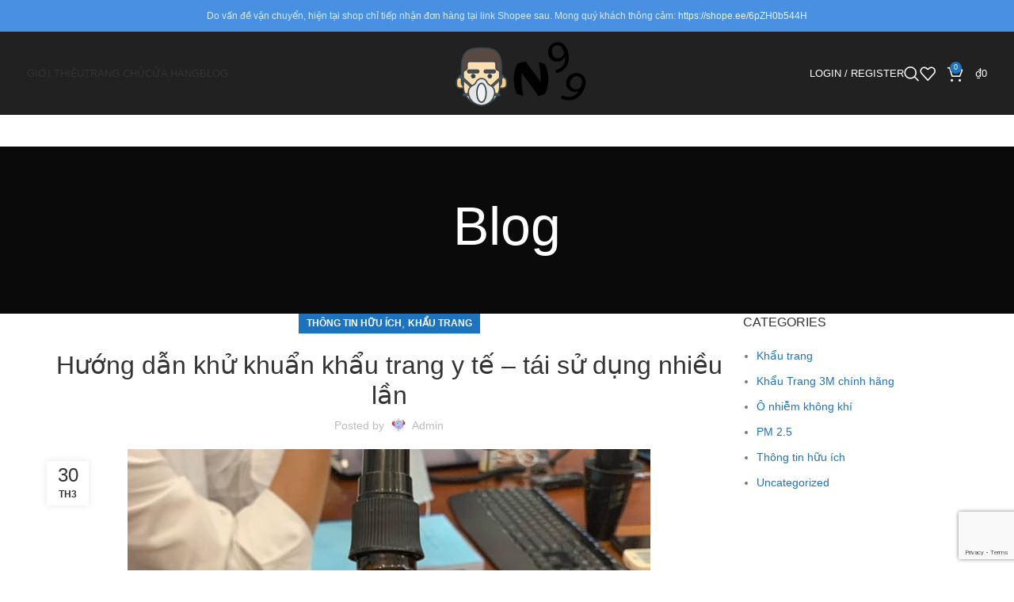

--- FILE ---
content_type: text/html; charset=UTF-8
request_url: https://khautrangn99.com/huong-dan-khu-khuan-khau-trang-y-te-tai-su-dung-nhieu-lan/
body_size: 22724
content:
<!DOCTYPE html>
<html lang="vi" prefix="og: https://ogp.me/ns#">
<head>
	<meta charset="UTF-8">
	<link rel="profile" href="https://gmpg.org/xfn/11">
	<link rel="pingback" href="https://khautrangn99.com/xmlrpc.php">

		<style>img:is([sizes="auto" i], [sizes^="auto," i]) { contain-intrinsic-size: 3000px 1500px }</style>
	
<!-- Tối ưu hóa công cụ tìm kiếm bởi Rank Math - https://rankmath.com/ -->
<title>Hướng dẫn khử khuẩn khẩu trang y tế - tái sử dụng nhiều lần - Khẩu trang n99</title>
<meta name="description" content="Dịch bệnh viêm đường hô hấp cấp đang bùng phát, khẩu trang y tế trở nên khan hiếm. Chuyên gia y tế đưa ra cách khử khuẩn khẩu trang y tế để tái sử dụng!"/>
<meta name="robots" content="follow, index, max-snippet:-1, max-video-preview:-1, max-image-preview:large"/>
<link rel="canonical" href="https://khautrangn99.com/huong-dan-khu-khuan-khau-trang-y-te-tai-su-dung-nhieu-lan/" />
<meta property="og:locale" content="vi_VN" />
<meta property="og:type" content="article" />
<meta property="og:title" content="Hướng dẫn khử khuẩn khẩu trang y tế - tái sử dụng nhiều lần - Khẩu trang n99" />
<meta property="og:description" content="Dịch bệnh viêm đường hô hấp cấp đang bùng phát, khẩu trang y tế trở nên khan hiếm. Chuyên gia y tế đưa ra cách khử khuẩn khẩu trang y tế để tái sử dụng!" />
<meta property="og:url" content="https://khautrangn99.com/huong-dan-khu-khuan-khau-trang-y-te-tai-su-dung-nhieu-lan/" />
<meta property="og:site_name" content="Khẩu trang n99" />
<meta property="article:publisher" content="https://www.facebook.com/khautrangn99" />
<meta property="article:section" content="Thông tin hữu ích" />
<meta property="og:image" content="https://khautrangn99.com/wp-content/uploads/2020/03/Dung-dịch-sát-khuẩn-khẩu-trang.jpg" />
<meta property="og:image:secure_url" content="https://khautrangn99.com/wp-content/uploads/2020/03/Dung-dịch-sát-khuẩn-khẩu-trang.jpg" />
<meta property="og:image:width" content="660" />
<meta property="og:image:height" content="494" />
<meta property="og:image:alt" content="Dung dịch sát khuẩn khẩu trang y tế" />
<meta property="og:image:type" content="image/jpeg" />
<meta property="article:published_time" content="2020-03-30T10:06:54+07:00" />
<meta name="twitter:card" content="summary_large_image" />
<meta name="twitter:title" content="Hướng dẫn khử khuẩn khẩu trang y tế - tái sử dụng nhiều lần - Khẩu trang n99" />
<meta name="twitter:description" content="Dịch bệnh viêm đường hô hấp cấp đang bùng phát, khẩu trang y tế trở nên khan hiếm. Chuyên gia y tế đưa ra cách khử khuẩn khẩu trang y tế để tái sử dụng!" />
<meta name="twitter:site" content="@KhauN99" />
<meta name="twitter:creator" content="@KhauN99" />
<meta name="twitter:image" content="https://khautrangn99.com/wp-content/uploads/2020/03/Dung-dịch-sát-khuẩn-khẩu-trang.jpg" />
<meta name="twitter:label1" content="Được viết bởi" />
<meta name="twitter:data1" content="admin" />
<meta name="twitter:label2" content="Thời gian để đọc" />
<meta name="twitter:data2" content="2 phút" />
<script type="application/ld+json" class="rank-math-schema">{"@context":"https://schema.org","@graph":[{"@type":"Place","@id":"https://khautrangn99.com/#place","address":{"@type":"PostalAddress","streetAddress":"1 B\u00e0u C\u00e1t 1","addressLocality":"Ph\u01b0\u1eddng 14","addressRegion":"T\u00e2n B\u00ecnh","postalCode":"700000","addressCountry":"Vi\u1ec7t Nam"}},{"@type":"Organization","@id":"https://khautrangn99.com/#organization","name":"Kh\u1ea9u trang N99 - Kh\u1ea9u Trang Cao C\u1ea5p","url":"https://khautrangn99.com","sameAs":["https://www.facebook.com/khautrangn99","https://twitter.com/KhauN99"],"email":"khautrangn99.com@gmail.com","address":{"@type":"PostalAddress","streetAddress":"1 B\u00e0u C\u00e1t 1","addressLocality":"Ph\u01b0\u1eddng 14","addressRegion":"T\u00e2n B\u00ecnh","postalCode":"700000","addressCountry":"Vi\u1ec7t Nam"},"logo":{"@type":"ImageObject","@id":"https://khautrangn99.com/#logo","url":"https://khautrangn99.com/wp-content/uploads/2019/10/cropped-LOGO-DON.png","contentUrl":"https://khautrangn99.com/wp-content/uploads/2019/10/cropped-LOGO-DON.png","caption":"Kh\u1ea9u trang N99 - Kh\u1ea9u Trang Cao C\u1ea5p","inLanguage":"vi","width":"512","height":"512"},"contactPoint":[{"@type":"ContactPoint","telephone":"+84 37 2323 007","contactType":"customer support"}],"location":{"@id":"https://khautrangn99.com/#place"}},{"@type":"WebSite","@id":"https://khautrangn99.com/#website","url":"https://khautrangn99.com","name":"Kh\u1ea9u trang N99 - Kh\u1ea9u Trang Cao C\u1ea5p","publisher":{"@id":"https://khautrangn99.com/#organization"},"inLanguage":"vi"},{"@type":"ImageObject","@id":"https://khautrangn99.com/wp-content/uploads/2020/03/Dung-d\u1ecbch-s\u00e1t-khu\u1ea9n-kh\u1ea9u-trang.jpg","url":"https://khautrangn99.com/wp-content/uploads/2020/03/Dung-d\u1ecbch-s\u00e1t-khu\u1ea9n-kh\u1ea9u-trang.jpg","width":"660","height":"494","caption":"Dung d\u1ecbch s\u00e1t khu\u1ea9n kh\u1ea9u trang y t\u1ebf","inLanguage":"vi"},{"@type":"WebPage","@id":"https://khautrangn99.com/huong-dan-khu-khuan-khau-trang-y-te-tai-su-dung-nhieu-lan/#webpage","url":"https://khautrangn99.com/huong-dan-khu-khuan-khau-trang-y-te-tai-su-dung-nhieu-lan/","name":"H\u01b0\u1edbng d\u1eabn kh\u1eed khu\u1ea9n kh\u1ea9u trang y t\u1ebf - t\u00e1i s\u1eed d\u1ee5ng nhi\u1ec1u l\u1ea7n - Kh\u1ea9u trang n99","datePublished":"2020-03-30T10:06:54+07:00","dateModified":"2020-03-30T10:06:54+07:00","isPartOf":{"@id":"https://khautrangn99.com/#website"},"primaryImageOfPage":{"@id":"https://khautrangn99.com/wp-content/uploads/2020/03/Dung-d\u1ecbch-s\u00e1t-khu\u1ea9n-kh\u1ea9u-trang.jpg"},"inLanguage":"vi"},{"@type":"Person","@id":"https://khautrangn99.com/author/admin/","name":"admin","url":"https://khautrangn99.com/author/admin/","image":{"@type":"ImageObject","@id":"https://secure.gravatar.com/avatar/196095653d19fc3fffd996fd9c59c009?s=96&amp;d=monsterid&amp;r=g","url":"https://secure.gravatar.com/avatar/196095653d19fc3fffd996fd9c59c009?s=96&amp;d=monsterid&amp;r=g","caption":"admin","inLanguage":"vi"},"worksFor":{"@id":"https://khautrangn99.com/#organization"}},{"@type":"BlogPosting","headline":"H\u01b0\u1edbng d\u1eabn kh\u1eed khu\u1ea9n kh\u1ea9u trang y t\u1ebf - t\u00e1i s\u1eed d\u1ee5ng nhi\u1ec1u l\u1ea7n - Kh\u1ea9u trang n99","keywords":"c\u00e1ch kh\u1eed khu\u1ea9n kh\u1ea9u trang y t\u1ebf","datePublished":"2020-03-30T10:06:54+07:00","dateModified":"2020-03-30T10:06:54+07:00","author":{"@id":"https://khautrangn99.com/author/admin/","name":"admin"},"publisher":{"@id":"https://khautrangn99.com/#organization"},"description":"D\u1ecbch b\u1ec7nh vi\u00eam \u0111\u01b0\u1eddng h\u00f4 h\u1ea5p c\u1ea5p \u0111ang b\u00f9ng ph\u00e1t, kh\u1ea9u trang y t\u1ebf tr\u1edf n\u00ean khan hi\u1ebfm. Chuy\u00ean gia y t\u1ebf \u0111\u01b0a ra c\u00e1ch kh\u1eed khu\u1ea9n kh\u1ea9u trang y t\u1ebf \u0111\u1ec3 t\u00e1i s\u1eed d\u1ee5ng!","name":"H\u01b0\u1edbng d\u1eabn kh\u1eed khu\u1ea9n kh\u1ea9u trang y t\u1ebf - t\u00e1i s\u1eed d\u1ee5ng nhi\u1ec1u l\u1ea7n - Kh\u1ea9u trang n99","@id":"https://khautrangn99.com/huong-dan-khu-khuan-khau-trang-y-te-tai-su-dung-nhieu-lan/#richSnippet","isPartOf":{"@id":"https://khautrangn99.com/huong-dan-khu-khuan-khau-trang-y-te-tai-su-dung-nhieu-lan/#webpage"},"image":{"@id":"https://khautrangn99.com/wp-content/uploads/2020/03/Dung-d\u1ecbch-s\u00e1t-khu\u1ea9n-kh\u1ea9u-trang.jpg"},"inLanguage":"vi","mainEntityOfPage":{"@id":"https://khautrangn99.com/huong-dan-khu-khuan-khau-trang-y-te-tai-su-dung-nhieu-lan/#webpage"}}]}</script>
<!-- /Plugin SEO WordPress Rank Math -->

<link rel="alternate" type="application/rss+xml" title="Dòng thông tin Khẩu trang n99 &raquo;" href="https://khautrangn99.com/feed/" />
<link rel="alternate" type="application/rss+xml" title="Khẩu trang n99 &raquo; Dòng bình luận" href="https://khautrangn99.com/comments/feed/" />
<link rel="alternate" type="application/rss+xml" title="Khẩu trang n99 &raquo; Hướng dẫn khử khuẩn khẩu trang y tế &#8211; tái sử dụng nhiều lần Dòng bình luận" href="https://khautrangn99.com/huong-dan-khu-khuan-khau-trang-y-te-tai-su-dung-nhieu-lan/feed/" />
<link rel='stylesheet' id='wp-block-library-css' href='https://khautrangn99.com/wp-includes/css/dist/block-library/style.min.css?ver=6.7.2' type='text/css' media='all' />
<style id='classic-theme-styles-inline-css' type='text/css'>
/*! This file is auto-generated */
.wp-block-button__link{color:#fff;background-color:#32373c;border-radius:9999px;box-shadow:none;text-decoration:none;padding:calc(.667em + 2px) calc(1.333em + 2px);font-size:1.125em}.wp-block-file__button{background:#32373c;color:#fff;text-decoration:none}
</style>
<style id='global-styles-inline-css' type='text/css'>
:root{--wp--preset--aspect-ratio--square: 1;--wp--preset--aspect-ratio--4-3: 4/3;--wp--preset--aspect-ratio--3-4: 3/4;--wp--preset--aspect-ratio--3-2: 3/2;--wp--preset--aspect-ratio--2-3: 2/3;--wp--preset--aspect-ratio--16-9: 16/9;--wp--preset--aspect-ratio--9-16: 9/16;--wp--preset--color--black: #000000;--wp--preset--color--cyan-bluish-gray: #abb8c3;--wp--preset--color--white: #ffffff;--wp--preset--color--pale-pink: #f78da7;--wp--preset--color--vivid-red: #cf2e2e;--wp--preset--color--luminous-vivid-orange: #ff6900;--wp--preset--color--luminous-vivid-amber: #fcb900;--wp--preset--color--light-green-cyan: #7bdcb5;--wp--preset--color--vivid-green-cyan: #00d084;--wp--preset--color--pale-cyan-blue: #8ed1fc;--wp--preset--color--vivid-cyan-blue: #0693e3;--wp--preset--color--vivid-purple: #9b51e0;--wp--preset--gradient--vivid-cyan-blue-to-vivid-purple: linear-gradient(135deg,rgba(6,147,227,1) 0%,rgb(155,81,224) 100%);--wp--preset--gradient--light-green-cyan-to-vivid-green-cyan: linear-gradient(135deg,rgb(122,220,180) 0%,rgb(0,208,130) 100%);--wp--preset--gradient--luminous-vivid-amber-to-luminous-vivid-orange: linear-gradient(135deg,rgba(252,185,0,1) 0%,rgba(255,105,0,1) 100%);--wp--preset--gradient--luminous-vivid-orange-to-vivid-red: linear-gradient(135deg,rgba(255,105,0,1) 0%,rgb(207,46,46) 100%);--wp--preset--gradient--very-light-gray-to-cyan-bluish-gray: linear-gradient(135deg,rgb(238,238,238) 0%,rgb(169,184,195) 100%);--wp--preset--gradient--cool-to-warm-spectrum: linear-gradient(135deg,rgb(74,234,220) 0%,rgb(151,120,209) 20%,rgb(207,42,186) 40%,rgb(238,44,130) 60%,rgb(251,105,98) 80%,rgb(254,248,76) 100%);--wp--preset--gradient--blush-light-purple: linear-gradient(135deg,rgb(255,206,236) 0%,rgb(152,150,240) 100%);--wp--preset--gradient--blush-bordeaux: linear-gradient(135deg,rgb(254,205,165) 0%,rgb(254,45,45) 50%,rgb(107,0,62) 100%);--wp--preset--gradient--luminous-dusk: linear-gradient(135deg,rgb(255,203,112) 0%,rgb(199,81,192) 50%,rgb(65,88,208) 100%);--wp--preset--gradient--pale-ocean: linear-gradient(135deg,rgb(255,245,203) 0%,rgb(182,227,212) 50%,rgb(51,167,181) 100%);--wp--preset--gradient--electric-grass: linear-gradient(135deg,rgb(202,248,128) 0%,rgb(113,206,126) 100%);--wp--preset--gradient--midnight: linear-gradient(135deg,rgb(2,3,129) 0%,rgb(40,116,252) 100%);--wp--preset--font-size--small: 13px;--wp--preset--font-size--medium: 20px;--wp--preset--font-size--large: 36px;--wp--preset--font-size--x-large: 42px;--wp--preset--font-family--inter: "Inter", sans-serif;--wp--preset--font-family--cardo: Cardo;--wp--preset--spacing--20: 0.44rem;--wp--preset--spacing--30: 0.67rem;--wp--preset--spacing--40: 1rem;--wp--preset--spacing--50: 1.5rem;--wp--preset--spacing--60: 2.25rem;--wp--preset--spacing--70: 3.38rem;--wp--preset--spacing--80: 5.06rem;--wp--preset--shadow--natural: 6px 6px 9px rgba(0, 0, 0, 0.2);--wp--preset--shadow--deep: 12px 12px 50px rgba(0, 0, 0, 0.4);--wp--preset--shadow--sharp: 6px 6px 0px rgba(0, 0, 0, 0.2);--wp--preset--shadow--outlined: 6px 6px 0px -3px rgba(255, 255, 255, 1), 6px 6px rgba(0, 0, 0, 1);--wp--preset--shadow--crisp: 6px 6px 0px rgba(0, 0, 0, 1);}:where(.is-layout-flex){gap: 0.5em;}:where(.is-layout-grid){gap: 0.5em;}body .is-layout-flex{display: flex;}.is-layout-flex{flex-wrap: wrap;align-items: center;}.is-layout-flex > :is(*, div){margin: 0;}body .is-layout-grid{display: grid;}.is-layout-grid > :is(*, div){margin: 0;}:where(.wp-block-columns.is-layout-flex){gap: 2em;}:where(.wp-block-columns.is-layout-grid){gap: 2em;}:where(.wp-block-post-template.is-layout-flex){gap: 1.25em;}:where(.wp-block-post-template.is-layout-grid){gap: 1.25em;}.has-black-color{color: var(--wp--preset--color--black) !important;}.has-cyan-bluish-gray-color{color: var(--wp--preset--color--cyan-bluish-gray) !important;}.has-white-color{color: var(--wp--preset--color--white) !important;}.has-pale-pink-color{color: var(--wp--preset--color--pale-pink) !important;}.has-vivid-red-color{color: var(--wp--preset--color--vivid-red) !important;}.has-luminous-vivid-orange-color{color: var(--wp--preset--color--luminous-vivid-orange) !important;}.has-luminous-vivid-amber-color{color: var(--wp--preset--color--luminous-vivid-amber) !important;}.has-light-green-cyan-color{color: var(--wp--preset--color--light-green-cyan) !important;}.has-vivid-green-cyan-color{color: var(--wp--preset--color--vivid-green-cyan) !important;}.has-pale-cyan-blue-color{color: var(--wp--preset--color--pale-cyan-blue) !important;}.has-vivid-cyan-blue-color{color: var(--wp--preset--color--vivid-cyan-blue) !important;}.has-vivid-purple-color{color: var(--wp--preset--color--vivid-purple) !important;}.has-black-background-color{background-color: var(--wp--preset--color--black) !important;}.has-cyan-bluish-gray-background-color{background-color: var(--wp--preset--color--cyan-bluish-gray) !important;}.has-white-background-color{background-color: var(--wp--preset--color--white) !important;}.has-pale-pink-background-color{background-color: var(--wp--preset--color--pale-pink) !important;}.has-vivid-red-background-color{background-color: var(--wp--preset--color--vivid-red) !important;}.has-luminous-vivid-orange-background-color{background-color: var(--wp--preset--color--luminous-vivid-orange) !important;}.has-luminous-vivid-amber-background-color{background-color: var(--wp--preset--color--luminous-vivid-amber) !important;}.has-light-green-cyan-background-color{background-color: var(--wp--preset--color--light-green-cyan) !important;}.has-vivid-green-cyan-background-color{background-color: var(--wp--preset--color--vivid-green-cyan) !important;}.has-pale-cyan-blue-background-color{background-color: var(--wp--preset--color--pale-cyan-blue) !important;}.has-vivid-cyan-blue-background-color{background-color: var(--wp--preset--color--vivid-cyan-blue) !important;}.has-vivid-purple-background-color{background-color: var(--wp--preset--color--vivid-purple) !important;}.has-black-border-color{border-color: var(--wp--preset--color--black) !important;}.has-cyan-bluish-gray-border-color{border-color: var(--wp--preset--color--cyan-bluish-gray) !important;}.has-white-border-color{border-color: var(--wp--preset--color--white) !important;}.has-pale-pink-border-color{border-color: var(--wp--preset--color--pale-pink) !important;}.has-vivid-red-border-color{border-color: var(--wp--preset--color--vivid-red) !important;}.has-luminous-vivid-orange-border-color{border-color: var(--wp--preset--color--luminous-vivid-orange) !important;}.has-luminous-vivid-amber-border-color{border-color: var(--wp--preset--color--luminous-vivid-amber) !important;}.has-light-green-cyan-border-color{border-color: var(--wp--preset--color--light-green-cyan) !important;}.has-vivid-green-cyan-border-color{border-color: var(--wp--preset--color--vivid-green-cyan) !important;}.has-pale-cyan-blue-border-color{border-color: var(--wp--preset--color--pale-cyan-blue) !important;}.has-vivid-cyan-blue-border-color{border-color: var(--wp--preset--color--vivid-cyan-blue) !important;}.has-vivid-purple-border-color{border-color: var(--wp--preset--color--vivid-purple) !important;}.has-vivid-cyan-blue-to-vivid-purple-gradient-background{background: var(--wp--preset--gradient--vivid-cyan-blue-to-vivid-purple) !important;}.has-light-green-cyan-to-vivid-green-cyan-gradient-background{background: var(--wp--preset--gradient--light-green-cyan-to-vivid-green-cyan) !important;}.has-luminous-vivid-amber-to-luminous-vivid-orange-gradient-background{background: var(--wp--preset--gradient--luminous-vivid-amber-to-luminous-vivid-orange) !important;}.has-luminous-vivid-orange-to-vivid-red-gradient-background{background: var(--wp--preset--gradient--luminous-vivid-orange-to-vivid-red) !important;}.has-very-light-gray-to-cyan-bluish-gray-gradient-background{background: var(--wp--preset--gradient--very-light-gray-to-cyan-bluish-gray) !important;}.has-cool-to-warm-spectrum-gradient-background{background: var(--wp--preset--gradient--cool-to-warm-spectrum) !important;}.has-blush-light-purple-gradient-background{background: var(--wp--preset--gradient--blush-light-purple) !important;}.has-blush-bordeaux-gradient-background{background: var(--wp--preset--gradient--blush-bordeaux) !important;}.has-luminous-dusk-gradient-background{background: var(--wp--preset--gradient--luminous-dusk) !important;}.has-pale-ocean-gradient-background{background: var(--wp--preset--gradient--pale-ocean) !important;}.has-electric-grass-gradient-background{background: var(--wp--preset--gradient--electric-grass) !important;}.has-midnight-gradient-background{background: var(--wp--preset--gradient--midnight) !important;}.has-small-font-size{font-size: var(--wp--preset--font-size--small) !important;}.has-medium-font-size{font-size: var(--wp--preset--font-size--medium) !important;}.has-large-font-size{font-size: var(--wp--preset--font-size--large) !important;}.has-x-large-font-size{font-size: var(--wp--preset--font-size--x-large) !important;}
:where(.wp-block-post-template.is-layout-flex){gap: 1.25em;}:where(.wp-block-post-template.is-layout-grid){gap: 1.25em;}
:where(.wp-block-columns.is-layout-flex){gap: 2em;}:where(.wp-block-columns.is-layout-grid){gap: 2em;}
:root :where(.wp-block-pullquote){font-size: 1.5em;line-height: 1.6;}
</style>
<style id='woocommerce-inline-inline-css' type='text/css'>
.woocommerce form .form-row .required { visibility: visible; }
</style>
<link rel='stylesheet' id='el-section-title-css' href='https://khautrangn99.com/wp-content/themes/woodmart/css/parts/el-section-title.min.css?ver=2.0.73' type='text/css' media='all' />
<link rel='stylesheet' id='wd-section-title-style-simple-and-brd-css' href='https://khautrangn99.com/wp-content/themes/woodmart/css/parts/el-section-title-style-simple-and-brd.min.css?ver=2.0.73' type='text/css' media='all' />
<link rel='stylesheet' id='wd-owl-carousel-css' href='https://khautrangn99.com/wp-content/themes/woodmart/css/parts/lib-owl-carousel.min.css?ver=2.0.73' type='text/css' media='all' />
<link rel='stylesheet' id='wd-image-gallery-css' href='https://khautrangn99.com/wp-content/themes/woodmart/css/parts/el-gallery.min.css?ver=2.0.73' type='text/css' media='all' />
<link rel='stylesheet' id='wd-accordion-css' href='https://khautrangn99.com/wp-content/themes/woodmart/css/parts/el-accordion.min.css?ver=2.0.73' type='text/css' media='all' />
<link rel='stylesheet' id='wd-tabs-css' href='https://khautrangn99.com/wp-content/themes/woodmart/css/parts/el-tabs.min.css?ver=2.0.73' type='text/css' media='all' />
<link rel='stylesheet' id='wd-team-member-css' href='https://khautrangn99.com/wp-content/themes/woodmart/css/parts/el-team-member.min.css?ver=2.0.73' type='text/css' media='all' />
<link rel='stylesheet' id='ez-toc-css' href='https://khautrangn99.com/wp-content/plugins/easy-table-of-contents/assets/css/screen.min.css?ver=2.0.73' type='text/css' media='all' />
<style id='ez-toc-inline-css' type='text/css'>
div#ez-toc-container .ez-toc-title {font-size: 120%;}div#ez-toc-container .ez-toc-title {font-weight: 500;}div#ez-toc-container ul li {font-size: 95%;}div#ez-toc-container ul li {font-weight: 500;}div#ez-toc-container nav ul ul li {font-size: 90%;}
.ez-toc-container-direction {direction: ltr;}.ez-toc-counter ul{counter-reset: item ;}.ez-toc-counter nav ul li a::before {content: counters(item, '.', decimal) '. ';display: inline-block;counter-increment: item;flex-grow: 0;flex-shrink: 0;margin-right: .2em; float: left; }.ez-toc-widget-direction {direction: ltr;}.ez-toc-widget-container ul{counter-reset: item ;}.ez-toc-widget-container nav ul li a::before {content: counters(item, '.', decimal) '. ';display: inline-block;counter-increment: item;flex-grow: 0;flex-shrink: 0;margin-right: .2em; float: left; }
</style>
<link rel='stylesheet' id='brands-styles-css' href='https://khautrangn99.com/wp-content/plugins/woocommerce/assets/css/brands.css?ver=9.7.1' type='text/css' media='all' />
<link rel='stylesheet' id='js_composer_front-css' href='https://khautrangn99.com/wp-content/plugins/js_composer/assets/css/js_composer.min.css?ver=6.9.0' type='text/css' media='all' />
<link rel='stylesheet' id='bootstrap-css' href='https://khautrangn99.com/wp-content/themes/woodmart/css/bootstrap-light.min.css?ver=7.4.3' type='text/css' media='all' />
<link rel='stylesheet' id='woodmart-style-css' href='https://khautrangn99.com/wp-content/themes/woodmart/css/parts/base.min.css?ver=7.4.3' type='text/css' media='all' />
<link rel='stylesheet' id='wd-widget-wd-recent-posts-css' href='https://khautrangn99.com/wp-content/themes/woodmart/css/parts/widget-wd-recent-posts.min.css?ver=7.4.3' type='text/css' media='all' />
<link rel='stylesheet' id='wd-widget-nav-css' href='https://khautrangn99.com/wp-content/themes/woodmart/css/parts/widget-nav.min.css?ver=7.4.3' type='text/css' media='all' />
<link rel='stylesheet' id='wd-widget-product-cat-css' href='https://khautrangn99.com/wp-content/themes/woodmart/css/parts/woo-widget-product-cat.min.css?ver=7.4.3' type='text/css' media='all' />
<link rel='stylesheet' id='wd-widget-product-list-css' href='https://khautrangn99.com/wp-content/themes/woodmart/css/parts/woo-widget-product-list.min.css?ver=7.4.3' type='text/css' media='all' />
<link rel='stylesheet' id='wd-widget-slider-price-filter-css' href='https://khautrangn99.com/wp-content/themes/woodmart/css/parts/woo-widget-slider-price-filter.min.css?ver=7.4.3' type='text/css' media='all' />
<link rel='stylesheet' id='wd-blog-single-base-css' href='https://khautrangn99.com/wp-content/themes/woodmart/css/parts/blog-single-base.min.css?ver=7.4.3' type='text/css' media='all' />
<link rel='stylesheet' id='wd-blog-base-css' href='https://khautrangn99.com/wp-content/themes/woodmart/css/parts/blog-base.min.css?ver=7.4.3' type='text/css' media='all' />
<link rel='stylesheet' id='wd-wp-gutenberg-css' href='https://khautrangn99.com/wp-content/themes/woodmart/css/parts/wp-gutenberg.min.css?ver=7.4.3' type='text/css' media='all' />
<link rel='stylesheet' id='wd-wpbakery-base-css' href='https://khautrangn99.com/wp-content/themes/woodmart/css/parts/int-wpb-base.min.css?ver=7.4.3' type='text/css' media='all' />
<link rel='stylesheet' id='wd-wpbakery-base-deprecated-css' href='https://khautrangn99.com/wp-content/themes/woodmart/css/parts/int-wpb-base-deprecated.min.css?ver=7.4.3' type='text/css' media='all' />
<link rel='stylesheet' id='wd-notices-fixed-css' href='https://khautrangn99.com/wp-content/themes/woodmart/css/parts/woo-opt-sticky-notices.min.css?ver=7.4.3' type='text/css' media='all' />
<link rel='stylesheet' id='wd-woocommerce-base-css' href='https://khautrangn99.com/wp-content/themes/woodmart/css/parts/woocommerce-base.min.css?ver=7.4.3' type='text/css' media='all' />
<link rel='stylesheet' id='wd-mod-star-rating-css' href='https://khautrangn99.com/wp-content/themes/woodmart/css/parts/mod-star-rating.min.css?ver=7.4.3' type='text/css' media='all' />
<link rel='stylesheet' id='wd-woo-el-track-order-css' href='https://khautrangn99.com/wp-content/themes/woodmart/css/parts/woo-el-track-order.min.css?ver=7.4.3' type='text/css' media='all' />
<link rel='stylesheet' id='wd-woocommerce-block-notices-css' href='https://khautrangn99.com/wp-content/themes/woodmart/css/parts/woo-mod-block-notices.min.css?ver=7.4.3' type='text/css' media='all' />
<link rel='stylesheet' id='wd-woo-gutenberg-css' href='https://khautrangn99.com/wp-content/themes/woodmart/css/parts/woo-gutenberg.min.css?ver=7.4.3' type='text/css' media='all' />
<link rel='stylesheet' id='wd-opt-carousel-disable-css' href='https://khautrangn99.com/wp-content/themes/woodmart/css/parts/opt-carousel-disable.min.css?ver=7.4.3' type='text/css' media='all' />
<link rel='stylesheet' id='child-style-css' href='https://khautrangn99.com/wp-content/themes/woodmart-child/style.css?ver=7.4.3' type='text/css' media='all' />
<link rel='stylesheet' id='wd-header-base-css' href='https://khautrangn99.com/wp-content/themes/woodmart/css/parts/header-base.min.css?ver=7.4.3' type='text/css' media='all' />
<link rel='stylesheet' id='wd-mod-tools-css' href='https://khautrangn99.com/wp-content/themes/woodmart/css/parts/mod-tools.min.css?ver=7.4.3' type='text/css' media='all' />
<link rel='stylesheet' id='wd-header-elements-base-css' href='https://khautrangn99.com/wp-content/themes/woodmart/css/parts/header-el-base.min.css?ver=7.4.3' type='text/css' media='all' />
<link rel='stylesheet' id='wd-woo-mod-login-form-css' href='https://khautrangn99.com/wp-content/themes/woodmart/css/parts/woo-mod-login-form.min.css?ver=7.4.3' type='text/css' media='all' />
<link rel='stylesheet' id='wd-header-my-account-css' href='https://khautrangn99.com/wp-content/themes/woodmart/css/parts/header-el-my-account.min.css?ver=7.4.3' type='text/css' media='all' />
<link rel='stylesheet' id='wd-header-search-css' href='https://khautrangn99.com/wp-content/themes/woodmart/css/parts/header-el-search.min.css?ver=7.4.3' type='text/css' media='all' />
<link rel='stylesheet' id='wd-header-cart-side-css' href='https://khautrangn99.com/wp-content/themes/woodmart/css/parts/header-el-cart-side.min.css?ver=7.4.3' type='text/css' media='all' />
<link rel='stylesheet' id='wd-header-cart-css' href='https://khautrangn99.com/wp-content/themes/woodmart/css/parts/header-el-cart.min.css?ver=7.4.3' type='text/css' media='all' />
<link rel='stylesheet' id='wd-widget-shopping-cart-css' href='https://khautrangn99.com/wp-content/themes/woodmart/css/parts/woo-widget-shopping-cart.min.css?ver=7.4.3' type='text/css' media='all' />
<link rel='stylesheet' id='wd-header-mobile-nav-dropdown-css' href='https://khautrangn99.com/wp-content/themes/woodmart/css/parts/header-el-mobile-nav-dropdown.min.css?ver=7.4.3' type='text/css' media='all' />
<link rel='stylesheet' id='wd-page-title-css' href='https://khautrangn99.com/wp-content/themes/woodmart/css/parts/page-title.min.css?ver=7.4.3' type='text/css' media='all' />
<link rel='stylesheet' id='wd-social-icons-css' href='https://khautrangn99.com/wp-content/themes/woodmart/css/parts/el-social-icons.min.css?ver=7.4.3' type='text/css' media='all' />
<link rel='stylesheet' id='wd-page-navigation-css' href='https://khautrangn99.com/wp-content/themes/woodmart/css/parts/mod-page-navigation.min.css?ver=7.4.3' type='text/css' media='all' />
<link rel='stylesheet' id='wd-blog-loop-base-old-css' href='https://khautrangn99.com/wp-content/themes/woodmart/css/parts/blog-loop-base-old.min.css?ver=7.4.3' type='text/css' media='all' />
<link rel='stylesheet' id='wd-blog-loop-design-masonry-css' href='https://khautrangn99.com/wp-content/themes/woodmart/css/parts/blog-loop-design-masonry.min.css?ver=7.4.3' type='text/css' media='all' />
<link rel='stylesheet' id='wd-swiper-css' href='https://khautrangn99.com/wp-content/themes/woodmart/css/parts/lib-swiper.min.css?ver=7.4.3' type='text/css' media='all' />
<link rel='stylesheet' id='wd-mod-comments-css' href='https://khautrangn99.com/wp-content/themes/woodmart/css/parts/mod-comments.min.css?ver=7.4.3' type='text/css' media='all' />
<link rel='stylesheet' id='wd-off-canvas-sidebar-css' href='https://khautrangn99.com/wp-content/themes/woodmart/css/parts/opt-off-canvas-sidebar.min.css?ver=7.4.3' type='text/css' media='all' />
<link rel='stylesheet' id='wd-footer-base-css' href='https://khautrangn99.com/wp-content/themes/woodmart/css/parts/footer-base.min.css?ver=7.4.3' type='text/css' media='all' />
<link rel='stylesheet' id='wd-section-title-css' href='https://khautrangn99.com/wp-content/themes/woodmart/css/parts/el-section-title.min.css?ver=7.4.3' type='text/css' media='all' />
<link rel='stylesheet' id='wd-mod-highlighted-text-css' href='https://khautrangn99.com/wp-content/themes/woodmart/css/parts/mod-highlighted-text.min.css?ver=7.4.3' type='text/css' media='all' />
<link rel='stylesheet' id='wd-wd-search-results-css' href='https://khautrangn99.com/wp-content/themes/woodmart/css/parts/wd-search-results.min.css?ver=7.4.3' type='text/css' media='all' />
<link rel='stylesheet' id='wd-wd-search-form-css' href='https://khautrangn99.com/wp-content/themes/woodmart/css/parts/wd-search-form.min.css?ver=7.4.3' type='text/css' media='all' />
<link rel='stylesheet' id='wd-header-my-account-sidebar-css' href='https://khautrangn99.com/wp-content/themes/woodmart/css/parts/header-el-my-account-sidebar.min.css?ver=7.4.3' type='text/css' media='all' />
<link rel='stylesheet' id='wd-mod-sticky-sidebar-opener-css' href='https://khautrangn99.com/wp-content/themes/woodmart/css/parts/mod-sticky-sidebar-opener.min.css?ver=7.4.3' type='text/css' media='all' />
<link rel='stylesheet' id='wd-header-search-fullscreen-css' href='https://khautrangn99.com/wp-content/themes/woodmart/css/parts/header-el-search-fullscreen-general.min.css?ver=7.4.3' type='text/css' media='all' />
<link rel='stylesheet' id='wd-header-search-fullscreen-1-css' href='https://khautrangn99.com/wp-content/themes/woodmart/css/parts/header-el-search-fullscreen-1.min.css?ver=7.4.3' type='text/css' media='all' />
<script type="text/javascript" src="https://khautrangn99.com/wp-includes/js/jquery/jquery.min.js?ver=3.7.1" id="jquery-core-js"></script>
<script type="text/javascript" src="https://khautrangn99.com/wp-includes/js/jquery/jquery-migrate.min.js?ver=3.4.1" id="jquery-migrate-js"></script>
<script type="text/javascript" src="https://khautrangn99.com/wp-content/plugins/woocommerce/assets/js/jquery-blockui/jquery.blockUI.min.js?ver=2.7.0-wc.9.7.1" id="jquery-blockui-js" data-wp-strategy="defer"></script>
<script type="text/javascript" id="wc-add-to-cart-js-extra">
/* <![CDATA[ */
var wc_add_to_cart_params = {"ajax_url":"\/wp-admin\/admin-ajax.php","wc_ajax_url":"\/?wc-ajax=%%endpoint%%","i18n_view_cart":"Xem gi\u1ecf h\u00e0ng","cart_url":"https:\/\/khautrangn99.com\/gio-hang\/","is_cart":"","cart_redirect_after_add":"no"};
/* ]]> */
</script>
<script type="text/javascript" src="https://khautrangn99.com/wp-content/plugins/woocommerce/assets/js/frontend/add-to-cart.min.js?ver=9.7.1" id="wc-add-to-cart-js" data-wp-strategy="defer"></script>
<script type="text/javascript" src="https://khautrangn99.com/wp-content/plugins/woocommerce/assets/js/js-cookie/js.cookie.min.js?ver=2.1.4-wc.9.7.1" id="js-cookie-js" defer="defer" data-wp-strategy="defer"></script>
<script type="text/javascript" id="woocommerce-js-extra">
/* <![CDATA[ */
var woocommerce_params = {"ajax_url":"\/wp-admin\/admin-ajax.php","wc_ajax_url":"\/?wc-ajax=%%endpoint%%","i18n_password_show":"Show password","i18n_password_hide":"Hide password"};
/* ]]> */
</script>
<script type="text/javascript" src="https://khautrangn99.com/wp-content/plugins/woocommerce/assets/js/frontend/woocommerce.min.js?ver=9.7.1" id="woocommerce-js" defer="defer" data-wp-strategy="defer"></script>
<script type="text/javascript" src="https://khautrangn99.com/wp-content/plugins/js_composer/assets/js/vendors/woocommerce-add-to-cart.js?ver=6.9.0" id="vc_woocommerce-add-to-cart-js-js"></script>
<script type="text/javascript" src="https://khautrangn99.com/wp-content/themes/woodmart/js/libs/device.min.js?ver=7.4.3" id="wd-device-library-js"></script>
<script type="text/javascript" src="https://khautrangn99.com/wp-content/themes/woodmart/js/scripts/global/scrollBar.min.js?ver=7.4.3" id="wd-scrollbar-js"></script>
<link rel="https://api.w.org/" href="https://khautrangn99.com/wp-json/" /><link rel="alternate" title="JSON" type="application/json" href="https://khautrangn99.com/wp-json/wp/v2/posts/7124" /><link rel="EditURI" type="application/rsd+xml" title="RSD" href="https://khautrangn99.com/xmlrpc.php?rsd" />
<meta name="generator" content="WordPress 6.7.2" />
<link rel='shortlink' href='https://khautrangn99.com/?p=7124' />
<link rel="alternate" title="oNhúng (JSON)" type="application/json+oembed" href="https://khautrangn99.com/wp-json/oembed/1.0/embed?url=https%3A%2F%2Fkhautrangn99.com%2Fhuong-dan-khu-khuan-khau-trang-y-te-tai-su-dung-nhieu-lan%2F" />
<link rel="alternate" title="oNhúng (XML)" type="text/xml+oembed" href="https://khautrangn99.com/wp-json/oembed/1.0/embed?url=https%3A%2F%2Fkhautrangn99.com%2Fhuong-dan-khu-khuan-khau-trang-y-te-tai-su-dung-nhieu-lan%2F&#038;format=xml" />
<!-- Global site tag (gtag.js) - Google Analytics -->
<script async src="https://www.googletagmanager.com/gtag/js?id=UA-104611741-2"></script>
<script>
  window.dataLayer = window.dataLayer || [];
  function gtag(){dataLayer.push(arguments);}
  gtag('js', new Date());

  gtag('config', 'UA-104611741-2');
</script>

<meta name="p:domain_verify" content="c2fdd3e8debb2e54c86b1812e3a8f378"/>					<meta name="viewport" content="width=device-width, initial-scale=1.0, maximum-scale=1.0, user-scalable=no">
										<noscript><style>.woocommerce-product-gallery{ opacity: 1 !important; }</style></noscript>
	<meta name="generator" content="Powered by WPBakery Page Builder - drag and drop page builder for WordPress."/>
<style class='wp-fonts-local' type='text/css'>
@font-face{font-family:Inter;font-style:normal;font-weight:300 900;font-display:fallback;src:url('https://khautrangn99.com/wp-content/plugins/woocommerce/assets/fonts/Inter-VariableFont_slnt,wght.woff2') format('woff2');font-stretch:normal;}
@font-face{font-family:Cardo;font-style:normal;font-weight:400;font-display:fallback;src:url('https://khautrangn99.com/wp-content/plugins/woocommerce/assets/fonts/cardo_normal_400.woff2') format('woff2');}
</style>
<link rel="icon" href="https://khautrangn99.com/wp-content/uploads/2019/10/cropped-LOGO-DON-32x32.png" sizes="32x32" />
<link rel="icon" href="https://khautrangn99.com/wp-content/uploads/2019/10/cropped-LOGO-DON-192x192.png" sizes="192x192" />
<link rel="apple-touch-icon" href="https://khautrangn99.com/wp-content/uploads/2019/10/cropped-LOGO-DON-180x180.png" />
<meta name="msapplication-TileImage" content="https://khautrangn99.com/wp-content/uploads/2019/10/cropped-LOGO-DON-270x270.png" />
<style>
		
		</style><noscript><style> .wpb_animate_when_almost_visible { opacity: 1; }</style></noscript>			<style id="wd-style-header_898602-css" data-type="wd-style-header_898602">
				:root{
	--wd-top-bar-h: 40px;
	--wd-top-bar-sm-h: 38px;
	--wd-top-bar-sticky-h: 80px;

	--wd-header-general-h: 105px;
	--wd-header-general-sm-h: 60px;
	--wd-header-general-sticky-h: 70px;

	--wd-header-bottom-h: 52px;
	--wd-header-bottom-sm-h: 52px;
	--wd-header-bottom-sticky-h: 0.001px;

	--wd-header-clone-h: 0.001px;
}

.whb-top-bar .wd-dropdown {
	margin-top: 0px;
}

.whb-top-bar .wd-dropdown:after {
	height: 10px;
}
.whb-sticked .whb-top-bar .wd-dropdown:not(.sub-sub-menu) {
	margin-top: 20px;
}

.whb-sticked .whb-top-bar .wd-dropdown:not(.sub-sub-menu):after {
	height: 30px;
}

.whb-sticked .whb-general-header .wd-dropdown:not(.sub-sub-menu) {
	margin-top: 15px;
}

.whb-sticked .whb-general-header .wd-dropdown:not(.sub-sub-menu):after {
	height: 25px;
}

.whb-header-bottom .wd-dropdown {
	margin-top: 6px;
}

.whb-header-bottom .wd-dropdown:after {
	height: 16px;
}


.whb-header .whb-header-bottom .wd-header-cats {
	margin-top: -0px;
	margin-bottom: -0px;
	height: calc(100% + 0px);
}


@media (min-width: 1025px) {
		.whb-top-bar-inner {
		height: 40px;
		max-height: 40px;
	}

		.whb-sticked .whb-top-bar-inner {
		height: 80px;
		max-height: 80px;
	}
		
		.whb-general-header-inner {
		height: 105px;
		max-height: 105px;
	}

		.whb-sticked .whb-general-header-inner {
		height: 70px;
		max-height: 70px;
	}
		
		.whb-header-bottom-inner {
		height: 52px;
		max-height: 52px;
	}

		.whb-sticked .whb-header-bottom-inner {
		height: 52px;
		max-height: 52px;
	}
		
	
	}

@media (max-width: 1024px) {
		.whb-top-bar-inner {
		height: 38px;
		max-height: 38px;
	}
	
		.whb-general-header-inner {
		height: 60px;
		max-height: 60px;
	}
	
		.whb-header-bottom-inner {
		height: 52px;
		max-height: 52px;
	}
	
	
	}
		
.whb-top-bar {
	background-color: rgba(74, 144, 226, 1);
}

.whb-general-header {
	border-bottom-width: 0px;border-bottom-style: solid;
}

.whb-header-bottom {
	border-bottom-width: 0px;border-bottom-style: solid;
}
			</style>
						<style id="wd-style-theme_settings_default-css" data-type="wd-style-theme_settings_default">
				@font-face {
	font-weight: normal;
	font-style: normal;
	font-family: "woodmart-font";
	src: url("//khautrangn99.com/wp-content/themes/woodmart/fonts/woodmart-font-1-400.woff2?v=7.4.3") format("woff2");
}

:root {
	--wd-header-banner-h: 40px;
	--wd-text-font: Verdana, Geneva, sans-serif;
	--wd-text-font-weight: 500;
	--wd-text-color: #777777;
	--wd-text-font-size: 14px;
	--wd-title-font: Verdana, Geneva, sans-serif;
	--wd-title-font-weight: 400;
	--wd-title-color: #242424;
	--wd-entities-title-font: Verdana, Geneva, sans-serif;
	--wd-entities-title-font-weight: 500;
	--wd-entities-title-color: #333333;
	--wd-entities-title-color-hover: rgb(51 51 51 / 65%);
	--wd-alternative-font: Verdana, Geneva, sans-serif;
	--wd-widget-title-font: Verdana, Geneva, sans-serif;
	--wd-widget-title-font-weight: 500;
	--wd-widget-title-transform: uppercase;
	--wd-widget-title-color: #333;
	--wd-widget-title-font-size: 16px;
	--wd-header-el-font: Verdana, Geneva, sans-serif;
	--wd-header-el-font-weight: 500;
	--wd-header-el-transform: uppercase;
	--wd-header-el-font-size: 13px;
	--wd-primary-color: #1e73be;
	--wd-alternative-color: #1e73be;
	--wd-link-color: #1e73be;
	--wd-link-color-hover: #dd3333;
	--btn-default-bgcolor: #f7f7f7;
	--btn-default-bgcolor-hover: #efefef;
	--btn-accented-bgcolor: #83b735;
	--btn-accented-bgcolor-hover: #74a32f;
	--wd-form-brd-width: 2px;
	--notices-success-bg: #459647;
	--notices-success-color: #fff;
	--notices-warning-bg: #E0B252;
	--notices-warning-color: #fff;
}
.woodmart-woocommerce-layered-nav .wd-scroll-content {
	max-height: 280px;
}
div.wd-popup.wd-age-verify {
	max-width: 500px;
}
.wd-popup.wd-promo-popup {
	background-color: #111111;
	background-image: none;
	background-repeat: no-repeat;
	background-size: contain;
	background-position: left center;
}
div.wd-popup.wd-promo-popup {
	max-width: 800px;
}
.page-title-default {
	background-color: #0a0a0a;
	background-image: none;
	background-size: cover;
	background-position: center center;
}
.footer-container {
	background-color: #ffffff;
	background-image: none;
}
div.wd-popup.popup-quick-view {
	max-width: 920px;
}

@media (max-width: 1024px) {
	:root {
		--wd-header-banner-h: 40px;
	}

}
:root{
--wd-container-w: 1222px;
--wd-form-brd-radius: 0px;
--btn-default-color: #333;
--btn-default-color-hover: #333;
--btn-accented-color: #fff;
--btn-accented-color-hover: #fff;
--btn-default-brd-radius: 0px;
--btn-default-box-shadow: none;
--btn-default-box-shadow-hover: none;
--btn-default-box-shadow-active: none;
--btn-default-bottom: 0px;
--btn-accented-bottom-active: -1px;
--btn-accented-brd-radius: 0px;
--btn-accented-box-shadow: inset 0 -2px 0 rgba(0, 0, 0, .15);
--btn-accented-box-shadow-hover: inset 0 -2px 0 rgba(0, 0, 0, .15);
--wd-brd-radius: 0px;
}

@media (min-width: 1222px) {
[data-vc-full-width]:not([data-vc-stretch-content]),
:is(.vc_section, .vc_row).wd-section-stretch {
padding-left: calc((100vw - 1222px - var(--wd-sticky-nav-w) - var(--wd-scroll-w)) / 2);
padding-right: calc((100vw - 1222px - var(--wd-sticky-nav-w) - var(--wd-scroll-w)) / 2);
}
}


<div id="fb-root"></div>
<script async defer crossorigin="anonymous" src="https://connect.facebook.net/vi_VN/sdk.js#xfbml=1&version=v10.0&appId=2081514635405236&autoLogAppEvents=1" nonce="AuE5QlwT"></script>			</style>
			</head>

<body class="post-template-default single single-post postid-7124 single-format-standard theme-woodmart woocommerce-no-js wrapper-full-width  categories-accordion-on woodmart-ajax-shop-on offcanvas-sidebar-mobile offcanvas-sidebar-tablet notifications-sticky wpb-js-composer js-comp-ver-6.9.0 vc_responsive">
			<script type="text/javascript" id="wd-flicker-fix">// Flicker fix.</script>	
	
	<div class="website-wrapper">
									<header class="whb-header whb-header_898602 whb-scroll-stick whb-sticky-real">
					<div class="whb-main-header">
	
<div class="whb-row whb-top-bar whb-sticky-row whb-with-bg whb-without-border whb-color-light whb-flex-flex-middle">
	<div class="container">
		<div class="whb-flex-row whb-top-bar-inner">
			<div class="whb-column whb-col-left whb-visible-lg whb-empty-column">
	</div>
<div class="whb-column whb-col-center whb-visible-lg">
	
<div class="wd-header-text set-cont-mb-s reset-last-child "><p style="text-align: center;">Do vấn đề vận chuyển, hiện tại shop chỉ tiếp nhận đơn hàng tại link Shopee sau. Mong quý khách thông cảm: <a href="https://shope.ee/6pZH0b544H">https://shope.ee/6pZH0b544H</a></p></div>
</div>
<div class="whb-column whb-col-right whb-visible-lg whb-empty-column">
	</div>
<div class="whb-column whb-col-mobile whb-hidden-lg">
	
<div class="wd-header-text set-cont-mb-s reset-last-child "><p style="text-align: center;">Mua tại link shopee để được giảm giá + miễn phí vận chuyển: </p></div>
</div>
		</div>
	</div>
</div>

<div class="whb-row whb-general-header whb-sticky-row whb-without-bg whb-without-border whb-color-light whb-flex-equal-sides">
	<div class="container">
		<div class="whb-flex-row whb-general-header-inner">
			<div class="whb-column whb-col-left whb-visible-lg">
	<div class="wd-header-nav wd-header-main-nav text-left wd-design-1" role="navigation" aria-label="Main navigation">
	<ul id="menu-thanh-menu" class="menu wd-nav wd-nav-main wd-style-default wd-gap-s"><li id="menu-item-7240" class="menu-item menu-item-type-post_type menu-item-object-page menu-item-7240 item-level-0 menu-simple-dropdown wd-event-hover" ><a href="https://khautrangn99.com/khau-trang-n99/" class="woodmart-nav-link"><span class="nav-link-text">Giới thiệu</span></a></li>
<li id="menu-item-5287" class="menu-item menu-item-type-post_type menu-item-object-page menu-item-home menu-item-5287 item-level-0 menu-simple-dropdown wd-event-hover" ><a href="https://khautrangn99.com/" class="woodmart-nav-link"><span class="nav-link-text">Trang chủ</span></a></li>
<li id="menu-item-5285" class="menu-item menu-item-type-post_type menu-item-object-page menu-item-5285 item-level-0 menu-simple-dropdown wd-event-hover" ><a target="_blank" href="https://khautrangn99.com/mua/" class="woodmart-nav-link"><span class="nav-link-text">Cửa hàng</span></a></li>
<li id="menu-item-5286" class="menu-item menu-item-type-post_type menu-item-object-page current_page_parent menu-item-5286 item-level-0 menu-simple-dropdown wd-event-hover" ><a href="https://khautrangn99.com/blog/" class="woodmart-nav-link"><span class="nav-link-text">Blog</span></a></li>
</ul></div><!--END MAIN-NAV-->
</div>
<div class="whb-column whb-col-center whb-visible-lg">
	<div class="site-logo wd-switch-logo">
	<a href="https://khautrangn99.com/" class="wd-logo wd-main-logo" rel="home">
		<img src="https://khautrangn99.com/wp-content/uploads/2019/10/LOGO_PNG-24-e1585327657565.png" alt="Khẩu trang n99" style="max-width: 220px;" />	</a>
					<a href="https://khautrangn99.com/" class="wd-logo wd-sticky-logo" rel="home">
			<img src="https://khautrangn99.com/wp-content/uploads/2019/10/LOGO_PNG-24-e1585327657565.png" alt="Khẩu trang n99" style="max-width: 220px;" />		</a>
	</div>
</div>
<div class="whb-column whb-col-right whb-visible-lg">
	<div class="wd-header-my-account wd-tools-element wd-event-hover wd-design-1 wd-account-style-text login-side-opener whb-vssfpylqqax9pvkfnxoz">
			<a href="https://khautrangn99.com/tai-khoan/" title="My account">
			
				<span class="wd-tools-icon">
									</span>
				<span class="wd-tools-text">
				Login / Register			</span>

					</a>

			</div>
<div class="wd-header-search wd-tools-element wd-design-1 wd-style-icon wd-display-full-screen whb-9x1ytaxq7aphtb3npidp" title="Search">
	<a href="javascript:void(0);" aria-label="Search">
		
			<span class="wd-tools-icon">
							</span>

			<span class="wd-tools-text">
				Search			</span>

			</a>
	</div>

<div class="wd-header-wishlist wd-tools-element wd-style-icon wd-with-count wd-design-2 whb-a22wdkiy3r40yw2paskq" title="My Wishlist">
	<a href="https://khautrangn99.com/wishlist/">
		
			<span class="wd-tools-icon">
				
									<span class="wd-tools-count">
						0					</span>
							</span>

			<span class="wd-tools-text">
				Wishlist			</span>

			</a>
</div>

<div class="wd-header-cart wd-tools-element wd-design-2 cart-widget-opener whb-nedhm962r512y1xz9j06">
	<a href="https://khautrangn99.com/gio-hang/" title="Shopping cart">
		
			<span class="wd-tools-icon">
															<span class="wd-cart-number wd-tools-count">0 <span>items</span></span>
									</span>
			<span class="wd-tools-text">
				
										<span class="wd-cart-subtotal"><span class="woocommerce-Price-amount amount"><bdi><span class="woocommerce-Price-currencySymbol">&#8363;</span>0</bdi></span></span>
					</span>

			</a>
	</div>
</div>
<div class="whb-column whb-mobile-left whb-hidden-lg">
	<div class="wd-tools-element wd-header-mobile-nav wd-style-text wd-design-1 whb-g1k0m1tib7raxrwkm1t3">
	<a href="#" rel="nofollow" aria-label="Open mobile menu">
		
		<span class="wd-tools-icon">
					</span>

		<span class="wd-tools-text">Menu</span>

			</a>
</div><!--END wd-header-mobile-nav--></div>
<div class="whb-column whb-mobile-center whb-hidden-lg">
	<div class="site-logo wd-switch-logo">
	<a href="https://khautrangn99.com/" class="wd-logo wd-main-logo" rel="home">
		<img src="https://khautrangn99.com/wp-content/uploads/2019/10/LOGO_PNG-24-e1585327657565.png" alt="Khẩu trang n99" style="max-width: 180px;" />	</a>
					<a href="https://khautrangn99.com/" class="wd-logo wd-sticky-logo" rel="home">
			<img src="https://khautrangn99.com/wp-content/uploads/2019/10/LOGO_PNG-24-e1585327657565.png" alt="Khẩu trang n99" style="max-width: 179px;" />		</a>
	</div>
</div>
<div class="whb-column whb-mobile-right whb-hidden-lg">
	
<div class="wd-header-cart wd-tools-element wd-design-5 cart-widget-opener whb-trk5sfmvib0ch1s1qbtc">
	<a href="https://khautrangn99.com/gio-hang/" title="Shopping cart">
		
			<span class="wd-tools-icon">
															<span class="wd-cart-number wd-tools-count">0 <span>items</span></span>
									</span>
			<span class="wd-tools-text">
				
										<span class="wd-cart-subtotal"><span class="woocommerce-Price-amount amount"><bdi><span class="woocommerce-Price-currencySymbol">&#8363;</span>0</bdi></span></span>
					</span>

			</a>
	</div>
</div>
		</div>
	</div>
</div>
</div>
				</header>
			
								<div class="main-page-wrapper">
		
						<div class="page-title  page-title-default title-size-default title-design-centered color-scheme-light title-blog" style="">
					<div class="container">
													<h3 class="entry-title title">Blog</h3>
						
						
													<div class="breadcrumbs"><a href="https://khautrangn99.com/" rel="v:url" property="v:title">Home</a> &raquo; <span><a rel="v:url" href="https://khautrangn99.com/category/thong-tin-huu-ich/">Thông tin hữu ích</a></span> &raquo; </div><!-- .breadcrumbs -->											</div>
				</div>
			
		<!-- MAIN CONTENT AREA -->
				<div class="container">
			<div class="row content-layout-wrapper align-items-start">
				
<div class="site-content col-lg-9 col-12 col-md-9" role="main">

				
			
<article id="post-7124" class="post-single-page post-7124 post type-post status-publish format-standard has-post-thumbnail hentry category-thong-tin-huu-ich category-khau-trang">
	<div class="article-inner">
									<div class="meta-post-categories wd-post-cat wd-style-with-bg"><a href="https://khautrangn99.com/category/thong-tin-huu-ich/" rel="category tag">Thông tin hữu ích</a>, <a href="https://khautrangn99.com/category/khau-trang/" rel="category tag">Khẩu trang</a></div>
			
							<h1 class="wd-entities-title title post-title">Hướng dẫn khử khuẩn khẩu trang y tế &#8211; tái sử dụng nhiều lần</h1>
			
							<div class="entry-meta wd-entry-meta">
								<ul class="entry-meta-list">
									<li class="modified-date">
								<time class="updated" datetime="2020-03-30T10:06:54+07:00">
			Tháng 3 30, 2020		</time>
							</li>

					
											<li class="meta-author">
												<span>Posted by</span>
		
					<img alt='author-avatar' src='https://secure.gravatar.com/avatar/196095653d19fc3fffd996fd9c59c009?s=32&#038;d=monsterid&#038;r=g' srcset='https://secure.gravatar.com/avatar/196095653d19fc3fffd996fd9c59c009?s=64&#038;d=monsterid&#038;r=g 2x' class='avatar avatar-32 photo' height='32' width='32' decoding='async'/>		
		<a href="https://khautrangn99.com/author/admin/" rel="author">
			<span class="vcard author author_name">
				<span class="fn">admin</span>
			</span>
		</a>
								</li>
					
					
												</ul>
						</div><!-- .entry-meta -->
								<header class="entry-header">
									<figure id="carousel-483" class="entry-thumbnail">
													<img width="660" height="494" src="https://khautrangn99.com/wp-content/uploads/2020/03/Dung-dịch-sát-khuẩn-khẩu-trang.jpg" class="attachment-post-thumbnail size-post-thumbnail wp-post-image" alt="Dung dịch sát khuẩn khẩu trang y tế" decoding="async" fetchpriority="high" srcset="https://khautrangn99.com/wp-content/uploads/2020/03/Dung-dịch-sát-khuẩn-khẩu-trang.jpg 300w, https://khautrangn99.com/wp-content/uploads/2020/03/Dung-dịch-sát-khuẩn-khẩu-trang-150x112.jpg 150w, https://khautrangn99.com/wp-content/uploads/2020/03/Dung-dịch-sát-khuẩn-khẩu-trang-510x382.jpg 510w, https://khautrangn99.com/wp-content/uploads/2020/03/Dung-dịch-sát-khuẩn-khẩu-trang.jpg 660w" sizes="(max-width: 660px) 100vw, 660px" />						
					</figure>
				
												<div class="post-date wd-post-date wd-style-with-bg">
				<span class="post-date-day">
					30				</span>
				<span class="post-date-month">
					Th3				</span>
			</div>
						
			</header><!-- .entry-header -->

		<div class="article-body-container">
			
							
				                    <div class="entry-content wd-entry-content">
						<h1 style="text-align: center;">Hướng dẫn khử khuẩn khẩu trang y tế và những lưu ý khi sử dụng</h1>
<p>Khẩu trang y tế đã và đang được sử dụng phổ biến hằng ngày. Đặc biệt khi dịch bệnh viêm đường hô hấp cấp covid-19 đang bùng phát, khẩu trang y tế lại trở nên khan hiếm. Hiểu được điều đò, các chuyên gia y tế đã đưa ra giải pháp khử khuẩn khẩu trang y tế để tái sử dụng. Cùng tìm hiểu qua bài viết sau nhé!</p>
<h2>Hướng dẫn khử khuẩn khẩu trang y tế</h2>
<p>Nhu cầu sử dụng khẩu trang tăng cao, giá khẩu trang được đẩy lên cao quá nhiều cùng với đó là việc khi ra ngoài nếu không đeo khẩu trang sẽ bị phạt theo quy định pháp luật. Nắm bắt được tình trạng khán hiếm và giá cả trên thị trường hiện nay, Viện Sức khoẻ nghề nghiệp và môi trường (Bộ Y tế) đã giới thiệu giải pháp khử khuẩn khẩu trang vừa đơn giản, vừa tiết kiệm, có thể áp dụng trong gia đình, các cơ quan, đơn vị, giúp người dân tự bảo vệ mình trước đại dịch Covid-19.</p>
<p><em>&#8220;Chỉ cần bật lò vi sóng ở chế độ công suất 800 w, thời gian quay 1 phút, có thể khử khuẩn chiếc khẩu trang nhanh chóng, giải pháp khử khuẩn đơn giản này có thể áp dụng với mọi gia đình trong trong mùa dịch Covid-19.&#8221; &#8211; Theo PGS-TS Doãn Ngọc Hải, Viện trưởng Viện Sức khỏe nghề nghiệp và môi trường</em></p>
<p>Cách tiệt trùng khẩu trang với các bước đơn giản như sau:</p>
<div id="attachment_7127" style="width: 670px" class="wp-caption aligncenter"><img decoding="async" aria-describedby="caption-attachment-7127" class="wp-image-7127 size-full" src="https://khautrangn99.com/wp-content/uploads/2020/03/Khẩu-trang-tiệt-trùng.jpg" alt="Khẩu trang tiệt trùng" width="660" height="415" srcset="https://khautrangn99.com/wp-content/uploads/2020/03/Khẩu-trang-tiệt-trùng.jpg 300w, https://khautrangn99.com/wp-content/uploads/2020/03/Khẩu-trang-tiệt-trùng-150x94.jpg 150w, https://khautrangn99.com/wp-content/uploads/2020/03/Khẩu-trang-tiệt-trùng-510x321.jpg 510w, https://khautrangn99.com/wp-content/uploads/2020/03/Khẩu-trang-tiệt-trùng.jpg 660w" sizes="(max-width: 660px) 100vw, 660px" /><p id="caption-attachment-7127" class="wp-caption-text">Khẩu trang tiệt trùng</p></div>
<ul>
<li><strong>Bước 1: khẩu trang đã sử dụng được phun một ít nước khử trùng bất kỳ (có thể là dung dịch sát trùng hay muối sinh lý 0,9%) để tạo độ ẩm.</strong></li>
</ul>
<ul>
<li><strong>Bước 2: Sau đó, đặt khẩu trang vào trong lò vi sóng ở công suất 800w và quay trong 1 phút. Sóng viba có khả đi xuyên qua các lớp vải khẩu trang diệt các vi khuẩn, virus.</strong></li>
</ul>
<p>Kết quả nghiên cứu của Viện Sức khoẻ nghề nghiệp và môi trường cho thấy, khẩu trang sau khi được tiệt trùng bằng cách này sạch tối đa (99,9%).</p>
<h2>Những lưu ý khi tiệt trùng khẩu trang y tế</h2>
<p>&#8220;Đây là một giải pháp trong mùa dịch. Mỗi lần chỉ tiệt trùng một cái, của riêng mình để tái sử dụng. Mọi người lưu ý làm theo hướng dẫn và phải đúng khẩu trang y tế hoặc khẩu trang vải. Những loại khẩu trang không đạt chuẩn, kém chất lượng thì không áp dụng cách này, nếu không có thể làm cháy khẩu trang&#8221;, ông Hải chia sẻ.</p>
<p>Ông Hải lưu ý thêm, với các gia đình, cơ quan, công sở, nếu sử dụng phương pháp này nên mua một chiếc lò vi sóng riêng cài sẵn một chế độ để có thể tiệt trùng khẩu trang, không nên sử dụng chung với lò vi sóng sử dụng để hâm nóng thực phẩm.</p>
<p><em>Nguồn: <a href="https://thanhnien.vn/doi-song/chuyen-gia-y-te-huong-dan-khu-khuan-khau-trang-bang-lo-vi-song-1200473.html" target="_blank" rel="noopener noreferrer">Chuyên gia y tế hướng dẫn khử khuẩn khẩu trang bằng lò vi sóng</a></em></p>
<p>&nbsp;</p>
<p>&nbsp;</p>
<p>&nbsp;</p>
<p>&nbsp;</p>

											</div><!-- .entry-content -->
				
							
			
					</div>
	</div>
</article><!-- #post -->



			<div class="wd-single-footer">					<div class="single-post-social">
						
			<div class=" wd-social-icons  icons-design-colored icons-size-default color-scheme-dark social-share social-form-circle text-center">

				
									<a rel="noopener noreferrer nofollow" href="https://www.facebook.com/sharer/sharer.php?u=https://khautrangn99.com/huong-dan-khu-khuan-khau-trang-y-te-tai-su-dung-nhieu-lan/" target="_blank" class=" wd-social-icon social-facebook" aria-label="Facebook social link">
						<span class="wd-icon"></span>
											</a>
				
									<a rel="noopener noreferrer nofollow" href="https://x.com/share?url=https://khautrangn99.com/huong-dan-khu-khuan-khau-trang-y-te-tai-su-dung-nhieu-lan/" target="_blank" class=" wd-social-icon social-twitter" aria-label="X social link">
						<span class="wd-icon"></span>
											</a>
				
				
				
				
									<a rel="noopener noreferrer nofollow" href="https://pinterest.com/pin/create/button/?url=https://khautrangn99.com/huong-dan-khu-khuan-khau-trang-y-te-tai-su-dung-nhieu-lan/&media=https://khautrangn99.com/wp-content/uploads/2020/03/Dung-dịch-sát-khuẩn-khẩu-trang.jpg&description=H%C6%B0%E1%BB%9Bng+d%E1%BA%ABn+kh%E1%BB%AD+khu%E1%BA%A9n+kh%E1%BA%A9u+trang+y+t%E1%BA%BF+%26%238211%3B+t%C3%A1i+s%E1%BB%AD+d%E1%BB%A5ng+nhi%E1%BB%81u+l%E1%BA%A7n" target="_blank" class=" wd-social-icon social-pinterest" aria-label="Pinterest social link">
						<span class="wd-icon"></span>
											</a>
				
				
									<a rel="noopener noreferrer nofollow" href="https://www.linkedin.com/shareArticle?mini=true&url=https://khautrangn99.com/huong-dan-khu-khuan-khau-trang-y-te-tai-su-dung-nhieu-lan/" target="_blank" class=" wd-social-icon social-linkedin" aria-label="Linkedin social link">
						<span class="wd-icon"></span>
											</a>
				
				
				
				
				
				
				
				
				
				
								
								
				
				
								
				
			</div>

							</div>
				</div>

					<div class="wd-page-nav">
				 					<div class="wd-page-nav-btn prev-btn">
													<a href="https://khautrangn99.com/gia-cac-loai-khau-trang-y-te-4-lop/">
								<span class="wd-label">Newer</span>
								<span class="wd-entities-title">Giá các loại khẩu trang y tế 4 lớp</span>
								<span class="wd-page-nav-icon"></span>
							</a>
											</div>

																							<a href="https://khautrangn99.com/blog/" class="back-to-archive wd-tooltip">Back to list</a>
					
					<div class="wd-page-nav-btn next-btn">
													<a href="https://khautrangn99.com/dia-diem-ban-khau-trang-y-te-tai-tphcm/">
								<span class="wd-label">Older</span>
								<span class="wd-entities-title">Địa điểm bán khẩu trang y tế tại TPHCM</span>
								<span class="wd-page-nav-icon"></span>
							</a>
											</div>
			</div>
		
				
				
<div id="comments" class="comments-area">
	
		<div id="respond" class="comment-respond">
		<h3 id="reply-title" class="comment-reply-title">Để lại một bình luận <small><a rel="nofollow" id="cancel-comment-reply-link" href="/huong-dan-khu-khuan-khau-trang-y-te-tai-su-dung-nhieu-lan/#respond" style="display:none;">Hủy</a></small></h3><p class="must-log-in">Bạn phải <a href="https://khautrangn99.com/wp-login.php?redirect_to=https%3A%2F%2Fkhautrangn99.com%2Fhuong-dan-khu-khuan-khau-trang-y-te-tai-su-dung-nhieu-lan%2F">đăng nhập</a> để gửi bình luận.</p>	</div><!-- #respond -->
	
</div><!-- #comments -->

		
</div><!-- .site-content -->

	
<aside class="sidebar-container col-lg-3 col-md-3 col-12 order-last sidebar-right area-sidebar-1">
			<div class="wd-heading">
			<div class="close-side-widget wd-action-btn wd-style-text wd-cross-icon">
				<a href="#" rel="nofollow noopener">Close</a>
			</div>
		</div>
		<div class="widget-area">
				<div id="categories-6" class="wd-widget widget sidebar-widget widget_categories"><h5 class="widget-title">Categories</h5>
			<ul>
					<li class="cat-item cat-item-75"><a href="https://khautrangn99.com/category/khau-trang/">Khẩu trang</a>
</li>
	<li class="cat-item cat-item-89"><a href="https://khautrangn99.com/category/khau-trang-3m-chinh-hang/">Khẩu Trang 3M chính hãng</a>
</li>
	<li class="cat-item cat-item-76"><a href="https://khautrangn99.com/category/o-nhiem-khong-khi/">Ô nhiễm không khí</a>
</li>
	<li class="cat-item cat-item-72"><a href="https://khautrangn99.com/category/pm-2-5/">PM 2.5</a>
</li>
	<li class="cat-item cat-item-77"><a href="https://khautrangn99.com/category/thong-tin-huu-ich/">Thông tin hữu ích</a>
</li>
	<li class="cat-item cat-item-1"><a href="https://khautrangn99.com/category/uncategorized/">Uncategorized</a>
</li>
			</ul>

			</div>			</div><!-- .widget-area -->
</aside><!-- .sidebar-container -->

			</div><!-- .main-page-wrapper --> 
			</div> <!-- end row -->
	</div> <!-- end container -->

					<div class="wd-prefooter">
			<div class="container">
									<div class="vc_row wpb_row vc_row-fluid"><div class="wpb_column vc_column_container vc_col-sm-12"><div class="vc_column-inner"><div class="wpb_wrapper">
		<div id="wd-6194ee101fcbc" class="title-wrapper wd-wpb set-mb-s reset-last-child  wd-rs-6194ee101fcbc wd-title-color-default wd-title-style-simple text-center  wd-underline-colored">
			
			<div class="liner-continer">
				<h4 class="woodmart-title-container title  wd-font-weight- wd-fontsize-l" >Báo chí nói về N99</h4>
							</div>
			
			
			
		</div>
		
		</div></div></div><div class="wpb_column vc_column_container vc_col-sm-3"><div class="vc_column-inner"><div class="wpb_wrapper">
	<div  class="wpb_single_image wpb_content_element vc_align_center">
		
		<figure class="wpb_wrapper vc_figure">
			<a href="https://tuoitre.vn/tim-ra-noi-ban-khau-trang-uy-tin-hiem-hoi-giua-mua-dich-20211105113102732.htm" target="_blank" class="vc_single_image-wrapper   vc_box_border_grey"><img width="300" height="109" src="https://khautrangn99.com/wp-content/uploads/2021/11/Tuoi_Tre_Logo.svg-300x109.png.webp" class="vc_single_image-img attachment-medium" alt="" title="Tuổi_Trẻ_Logo.svg" decoding="async" loading="lazy" srcset="https://khautrangn99.com/wp-content/uploads/2021/11/Tuoi_Tre_Logo.svg-300x109.png.webp 300w, https://khautrangn99.com/wp-content/uploads/2021/11/Tuoi_Tre_Logo.svg-1024x370.png.webp 1024w, https://khautrangn99.com/wp-content/uploads/2021/11/Tuoi_Tre_Logo.svg-768x278.png.webp 768w, https://khautrangn99.com/wp-content/uploads/2021/11/Tuoi_Tre_Logo.svg-510x184.png.webp 510w, https://khautrangn99.com/wp-content/uploads/2021/11/Tuoi_Tre_Logo.svg-150x54.png.webp 150w, https://khautrangn99.com/wp-content/uploads/2021/11/Tuoi_Tre_Logo.svg.png.webp 1200w" sizes="auto, (max-width: 300px) 100vw, 300px" /></a>
		</figure>
	</div>
</div></div></div><div class="wpb_column vc_column_container vc_col-sm-3"><div class="vc_column-inner"><div class="wpb_wrapper">
	<div  class="wpb_single_image wpb_content_element vc_align_center">
		
		<figure class="wpb_wrapper vc_figure">
			<a href="https://zingnews.vn/dia-chi-mua-khau-trang-da-dang-chung-loai-thoi-dich-post1275441.html" target="_blank" class="vc_single_image-wrapper   vc_box_border_grey"><img width="250" height="130" src="https://khautrangn99.com/wp-content/uploads/2021/11/Zing_official_logo.png.webp" class="vc_single_image-img attachment-medium" alt="" title="Zing_official_logo" decoding="async" loading="lazy" srcset="https://khautrangn99.com/wp-content/uploads/2021/11/Zing_official_logo.png.webp 250w, https://khautrangn99.com/wp-content/uploads/2021/11/Zing_official_logo-150x78.png.webp 150w" sizes="auto, (max-width: 250px) 100vw, 250px" /></a>
		</figure>
	</div>
</div></div></div><div class="wpb_column vc_column_container vc_col-sm-3"><div class="vc_column-inner"><div class="wpb_wrapper">
	<div  class="wpb_single_image wpb_content_element vc_align_center">
		
		<figure class="wpb_wrapper vc_figure">
			<a href="https://kenh14.vn/tim-ra-noi-ban-khau-trang-uy-tin-trong-mua-dich-20211105124410286.chn" target="_blank" class="vc_single_image-wrapper   vc_box_border_grey"><img width="150" height="150" src="https://khautrangn99.com/wp-content/uploads/2021/11/178044_270-150x150.png.webp" class="vc_single_image-img attachment-thumbnail" alt="" title="178044_270" decoding="async" loading="lazy" srcset="https://khautrangn99.com/wp-content/uploads/2021/11/178044_270-150x150.png.webp 150w, https://khautrangn99.com/wp-content/uploads/2021/11/178044_270.png.webp 270w" sizes="auto, (max-width: 150px) 100vw, 150px" /></a>
		</figure>
	</div>
</div></div></div><div class="wpb_column vc_column_container vc_col-sm-3"><div class="vc_column-inner"><div class="wpb_wrapper">
	<div  class="wpb_single_image wpb_content_element vc_align_center">
		
		<figure class="wpb_wrapper vc_figure">
			<a href="https://afamily.vn/shop-khau-trang-n99-dia-chi-cung-cap-san-pham-khau-trang-da-dang-theo-nhu-cau-20211105164527013.chn" target="_blank" class="vc_single_image-wrapper   vc_box_border_grey"><img width="150" height="150" src="https://khautrangn99.com/wp-content/uploads/2021/11/afamily-vn-150x150.png.webp" class="vc_single_image-img attachment-thumbnail" alt="" title="afamily-vn" decoding="async" loading="lazy" /></a>
		</figure>
	</div>
</div></div></div></div>							</div>
		</div>
	
			<footer class="footer-container color-scheme-dark">
																	<div class="container main-footer">
		<aside class="footer-sidebar widget-area row">
									<div class="footer-column footer-column-1 col-12">
							<div id="custom_html-3" class="widget_text wd-widget widget footer-widget  widget_custom_html"><div class="textwidget custom-html-widget"><div class="vc_row wpb_row vc_row-fluid"><div class="wpb_column vc_column_container vc_col-sm-3"><div class="vc_column-inner"><div class="wpb_wrapper">
	<div class="wpb_text_column wpb_content_element" >
		<div class="wpb_wrapper">
			<p>Đường đến Thế Giới Khẩu Trang N99:</p>
<p><iframe style="border: 0;" src="https://www.google.com/maps/embed?pb=!1m18!1m12!1m3!1d3919.345449469063!2d106.66660421480086!3d10.78483199231583!2m3!1f0!2f0!3f0!3m2!1i1024!2i768!4f13.1!3m3!1m2!1s0x31752ed167c79a79%3A0xa40626ecffce6037!2zNDc2IEPDoWNoIE3huqFuZyBUaMOhbmcgVMOhbSwgUGjGsOG7nW5nIDExLCBRdeG6rW4gMywgVGjDoG5oIHBo4buRIEjhu5MgQ2jDrSBNaW5o!5e0!3m2!1svi!2s!4v1636251752007!5m2!1svi!2s" width="600" height="450" allowfullscreen="allowfullscreen"></iframe></p>

		</div>
	</div>

	<div class="wpb_text_column wpb_content_element" >
		<div class="wpb_wrapper">
			<h3><strong>Hãy đánh giá N99 trên Google Maps:</strong><br />
<a href="https://g.page/r/CX5AdRkxfZD3EB0/review"><img class="aligncenter wp-image-10279 size-full" src="https://khautrangn99.com/wp-content/uploads/2019/10/Google_Maps_icon_2015-2020.svg.png.webp" alt="" width="186" height="186" /></a></h3>

		</div>
	</div>
</div></div></div><div class="wpb_column vc_column_container vc_col-sm-3"><div class="vc_column-inner"><div class="wpb_wrapper">
	<div class="wpb_text_column wpb_content_element" >
		<div class="wpb_wrapper">
			<p>Tham gia mạng xã hội của N99 nào:</p>
<p>Facebook: <a href="https://www.facebook.com/khautrangn99" target="_blank" rel="noopener">https://www.facebook.com/khautrangn99</a></p>
<p>Youtube: <a href="https://www.youtube.com/channel/UCr-TuUHZvIGvjWa_fZMBiCw" target="_blank" rel="noopener">https://www.youtube.com/channel/UCr-TuUHZvIGvjWa_fZMBiCw</a></p>
<p>Instagram: <a href="https://www.instagram.com/khautrangn99hcm" target="_blank" rel="noopener">https://www.instagram.com/khautrangn99hcm</a></p>
<p>Twitter: <a href="https://twitter.com/N99Khau" target="_blank" rel="noopener">https://twitter.com/N99Khau</a></p>
<p>Linkedin: <a href="https://www.linkedin.com/in/kh%E1%BA%A9u-trang-030a23194/" target="_blank" rel="noopener">https://www.linkedin.com/in/kh%E1%BA%A9u-trang-030a23194/</a></p>
<p>Tumblr: <a href="https://khautrangn99.tumblr.com" target="_blank" rel="noopener">https://khautrangn99.tumblr.com</a></p>
<p>Business site: <a href="https://khau-trang-n99-the-n99-face-mask.business.site/?m=true">https://khau-trang-n99-the-n99-face-mask.business.site/?m=true</a></p>
<p>Pinterest: <a href="https://www.pinterest.com.au/khautrangn99hcm" target="_blank" rel="noopener">https://www.pinterest.com.au/khautrangn99hcm</a></p>

		</div>
	</div>

	<div class="wpb_text_column wpb_content_element" >
		<div class="wpb_wrapper">
			<p><a href="http://online.gov.vn/Home/WebDetails/89246" target="_blank" rel="nofollow noopener"><img class="aligncenter size-full wp-image-10250" src="https://khautrangn99.com/wp-content/uploads/2019/10/logoSaleNoti.png.webp" alt="" width="600" height="227" /></a></p>

		</div>
	</div>
</div></div></div><div class="wpb_column vc_column_container vc_col-sm-3"><div class="vc_column-inner"><div class="wpb_wrapper">
	<div class="wpb_text_column wpb_content_element" >
		<div class="wpb_wrapper">
			<p>Link hữu ích:</p>
<ul>
<li><a href="https://khautrangn99.com/">Trang chủ</a></li>
<li><a href="https://khautrangn99.com/quy-dinh-chinh-sach/">Chính sách và quy định</a></li>
<li><a href="https://khautrangn99.com/blog/">Bài viết hữu ích</a></li>
</ul>

		</div>
	</div>
</div></div></div><div class="wpb_column vc_column_container vc_col-sm-3"><div class="vc_column-inner"><div class="wpb_wrapper">
	<div class="wpb_text_column wpb_content_element" >
		<div class="wpb_wrapper">
			<p style="text-align: center;"><strong>HÃY BẢO VỆ SỨC KHỎE CỦA BẠN BẰNG KHẨU TRANG CHẤT LƯỢNG ĐÚNG NGHĨA</strong></p>
<p style="text-align: center;"><strong>Khẩu trang N99 - Khẩu Trang Cao Cấp</strong></p>
<ul>
<li style="text-align: left;"><strong>Công ty TNHH Khẩu Trang N99</strong></li>
<li>53 Trần Hưng Đạo, Thị Trấn Chư Sê, Huyện Chư Sê, Tỉnh Gia Lai .</li>
<li>MST: 5901101348. Ngày cấp: 21/09/2018. Nơi cấp: Gia Lai</li>
<li><strong>Chi nhánh</strong> <strong>Công ty TNHH Khẩu Trang N99</strong></li>
<li style="text-align: left;">595/5 Cách Mạng Tháng 8, phường 15, quận 10, Hồ Chí Minh.</li>
<li style="text-align: left;">MST: 5901101348-001. Ngày cấp: 05/04/2021. Nơi cấp: HCM</li>
<li style="text-align: left;"><strong>Zalo</strong>: 037 2323 007</li>
<li style="text-align: left;"><strong>Website</strong>: <a href="https://khautrangn99.com/?fbclid=IwAR2frCau8hRdH7J6kEE7pQiRIeeDMd7L5B5C2OE5PFSCU-T_ZDzHG_u6_MA" target="_blank" rel="noopener nofollow noreferrer" data-ft="{&quot;tn&quot;:&quot;-U&quot;}" data-lynx-mode="async" data-lynx-uri="https://l.facebook.com/l.php?u=https%3A%2F%2Fkhautrangn99.com%2F%3Ffbclid%3DIwAR2frCau8hRdH7J6kEE7pQiRIeeDMd7L5B5C2OE5PFSCU-T_ZDzHG_u6_MA&amp;h=[base64]">https://khautrangn99.com/</a></li>
</ul>
<div class="fb-page" style="text-align: left;" data-href="https://www.facebook.com/khautrangn99" data-tabs="timeline" data-width="" data-height="" data-small-header="false" data-adapt-container-width="true" data-hide-cover="false" data-show-facepile="true">
<blockquote class="fb-xfbml-parse-ignore" cite="https://www.facebook.com/khautrangn99">
<p style="text-align: center;"><a href="https://www.facebook.com/khautrangn99">Khẩu trang N99 - Khẩu Trang Cao Cấp</a></p>
</blockquote>
</div>

		</div>
	</div>
</div></div></div></div></div></div>						</div>
													</aside><!-- .footer-sidebar -->
	</div>
	
																		<div class="copyrights-wrapper copyrights-centered">
					<div class="container">
						<div class="min-footer">
							<div class="col-left set-cont-mb-s reset-last-child">
																	All rights reserved by KhautrangN99.com															</div>
													</div>
					</div>
				</div>
					</footer>
	</div> <!-- end wrapper -->
<div class="wd-close-side wd-fill"></div>
<div class="mobile-nav wd-side-hidden wd-left wd-opener-arrow">			<div class="wd-search-form">
				
				
				<form role="search" method="get" class="searchform  wd-cat-style-bordered woodmart-ajax-search" action="https://khautrangn99.com/"  data-thumbnail="1" data-price="1" data-post_type="product" data-count="20" data-sku="0" data-symbols_count="3">
					<input type="text" class="s" placeholder="Search for products" value="" name="s" aria-label="Search" title="Search for products" required/>
					<input type="hidden" name="post_type" value="product">
										<button type="submit" class="searchsubmit">
						<span>
							Search						</span>
											</button>
				</form>

				
				
									<div class="search-results-wrapper">
						<div class="wd-dropdown-results wd-scroll wd-dropdown">
							<div class="wd-scroll-content"></div>
						</div>
					</div>
				
				
							</div>
						<ul class="wd-nav wd-nav-mob-tab wd-style-underline">
					<li class="mobile-tab-title mobile-pages-title  wd-active" data-menu="pages">
						<a href="#" rel="nofollow noopener">
							<span class="nav-link-text">
								Menu							</span>
						</a>
					</li>
					<li class="mobile-tab-title mobile-categories-title " data-menu="categories">
						<a href="#" rel="nofollow noopener">
							<span class="nav-link-text">
								Categories							</span>
						</a>
					</li>
				</ul>
			<ul id="menu-danh-muc-2" class="mobile-categories-menu menu wd-nav wd-nav-mobile wd-layout-dropdown"><li id="menu-item-997" class="menu-item menu-item-type-custom menu-item-object-custom menu-item-home menu-item-997 item-level-0" ><a href="https://khautrangn99.com" class="woodmart-nav-link"><span class="nav-link-text">Trang chủ</span></a></li>
<li id="menu-item-998" class="menu-item menu-item-type-taxonomy menu-item-object-product_cat menu-item-998 item-level-0" ><a href="https://khautrangn99.com/danh-muc-san-pham/khau-trang-3m/khau-trang-n95/" class="woodmart-nav-link"><span class="nav-link-text">Khẩu trang N95</span></a></li>
<li id="menu-item-999" class="menu-item menu-item-type-taxonomy menu-item-object-product_cat menu-item-999 item-level-0" ><a href="https://khautrangn99.com/danh-muc-san-pham/khau-trang-3m/" class="woodmart-nav-link"><span class="nav-link-text">Khẩu trang 3m</span></a></li>
<li id="menu-item-1000" class="menu-item menu-item-type-taxonomy menu-item-object-product_cat menu-item-1000 item-level-0" ><a href="https://khautrangn99.com/danh-muc-san-pham/khau-trang-chong-bui/" class="woodmart-nav-link"><span class="nav-link-text">Khẩu trang chống bụi</span></a></li>
<li id="menu-item-1002" class="menu-item menu-item-type-taxonomy menu-item-object-product_cat menu-item-1002 item-level-0" ><a href="https://khautrangn99.com/danh-muc-san-pham/khau-trang-chong-doc/" class="woodmart-nav-link"><span class="nav-link-text">Khẩu trang chống độc</span></a></li>
<li id="menu-item-1004" class="menu-item menu-item-type-taxonomy menu-item-object-product_cat menu-item-1004 item-level-0" ><a href="https://khautrangn99.com/danh-muc-san-pham/khau-trang-y-te/" class="woodmart-nav-link"><span class="nav-link-text">Khẩu trang y tế</span></a></li>
<li id="menu-item-1005" class="menu-item menu-item-type-taxonomy menu-item-object-product_cat menu-item-1005 item-level-0" ><a href="https://khautrangn99.com/danh-muc-san-pham/khau-trang-chong-bui/khau-trang-purely/" class="woodmart-nav-link"><span class="nav-link-text">Khẩu trang purely</span></a></li>
<li id="menu-item-1006" class="menu-item menu-item-type-taxonomy menu-item-object-product_cat menu-item-1006 item-level-0" ><a href="https://khautrangn99.com/danh-muc-san-pham/khau-trang-tre-em/" class="woodmart-nav-link"><span class="nav-link-text">Khẩu trang trẻ em</span></a></li>
<li id="menu-item-1007" class="menu-item menu-item-type-taxonomy menu-item-object-product_cat menu-item-1007 item-level-0" ><a href="https://khautrangn99.com/danh-muc-san-pham/khau-trang-vai/" class="woodmart-nav-link"><span class="nav-link-text">Khẩu trang vải</span></a></li>
<li id="menu-item-1008" class="menu-item menu-item-type-taxonomy menu-item-object-product_cat menu-item-1008 item-level-0" ><a href="https://khautrangn99.com/danh-muc-san-pham/chua-phan-loai/" class="woodmart-nav-link"><span class="nav-link-text">Sản phẩm khác</span></a></li>
<li id="menu-item-1009" class="menu-item menu-item-type-taxonomy menu-item-object-product_cat menu-item-1009 item-level-0" ><a href="https://khautrangn99.com/danh-muc-san-pham/khau-trang-cambridge-mask/" class="woodmart-nav-link"><span class="nav-link-text">Khẩu trang Cambridge Mask</span></a></li>
<li id="menu-item-1010" class="menu-item menu-item-type-taxonomy menu-item-object-product_cat menu-item-1010 item-level-0" ><a href="https://khautrangn99.com/danh-muc-san-pham/khau-trang-airphin/" class="woodmart-nav-link"><span class="nav-link-text">Khẩu trang airphin</span></a></li>
<li id="menu-item-1011" class="menu-item menu-item-type-taxonomy menu-item-object-product_cat menu-item-1011 item-level-0" ><a href="https://khautrangn99.com/danh-muc-san-pham/khau-trang-nhat/" class="woodmart-nav-link"><span class="nav-link-text">Khẩu trang Nhật</span></a></li>
<li id="menu-item-1012" class="menu-item menu-item-type-taxonomy menu-item-object-product_cat menu-item-1012 item-level-0" ><a href="https://khautrangn99.com/danh-muc-san-pham/khau-trang-nhat/khau-trang-pitta/" class="woodmart-nav-link"><span class="nav-link-text">Khẩu trang Pitta</span></a></li>
<li id="menu-item-1013" class="menu-item menu-item-type-taxonomy menu-item-object-product_cat menu-item-1013 item-level-0" ><a href="https://khautrangn99.com/danh-muc-san-pham/khau-trang-nhat/khau-trang-unicharm/" class="woodmart-nav-link"><span class="nav-link-text">Khẩu trang unicharm</span></a></li>
<li id="menu-item-1014" class="menu-item menu-item-type-taxonomy menu-item-object-product_cat menu-item-1014 item-level-0" ><a href="https://khautrangn99.com/danh-muc-san-pham/khau-trang-nhat/khau-trang-3d-mask/" class="woodmart-nav-link"><span class="nav-link-text">Khẩu trang 3d mask</span></a></li>
<li id="menu-item-1016" class="menu-item menu-item-type-custom menu-item-object-custom menu-item-1016 item-level-0" ><a href="https://khautrangn99.com/tai-khoan/edit-account/" class="woodmart-nav-link"><span class="nav-link-text">Thông tin tài khoản</span></a></li>
</ul><ul id="menu-thanh-menu-1" class="mobile-pages-menu menu wd-nav wd-nav-mobile wd-layout-dropdown wd-active"><li class="menu-item menu-item-type-post_type menu-item-object-page menu-item-7240 item-level-0" ><a href="https://khautrangn99.com/khau-trang-n99/" class="woodmart-nav-link"><span class="nav-link-text">Giới thiệu</span></a></li>
<li class="menu-item menu-item-type-post_type menu-item-object-page menu-item-home menu-item-5287 item-level-0" ><a href="https://khautrangn99.com/" class="woodmart-nav-link"><span class="nav-link-text">Trang chủ</span></a></li>
<li class="menu-item menu-item-type-post_type menu-item-object-page menu-item-5285 item-level-0" ><a target="_blank" href="https://khautrangn99.com/mua/" class="woodmart-nav-link"><span class="nav-link-text">Cửa hàng</span></a></li>
<li class="menu-item menu-item-type-post_type menu-item-object-page current_page_parent menu-item-5286 item-level-0" ><a href="https://khautrangn99.com/blog/" class="woodmart-nav-link"><span class="nav-link-text">Blog</span></a></li>
</ul>
		</div><!--END MOBILE-NAV-->			<div class="cart-widget-side wd-side-hidden wd-right">
				<div class="wd-heading">
					<span class="title">Shopping cart</span>
					<div class="close-side-widget wd-action-btn wd-style-text wd-cross-icon">
						<a href="#" rel="nofollow">Close</a>
					</div>
				</div>
				<div class="widget woocommerce widget_shopping_cart"><div class="widget_shopping_cart_content"></div></div>			</div>
					<div class="login-form-side wd-side-hidden woocommerce wd-right">
				<div class="wd-heading">
					<span class="title">Sign in</span>
					<div class="close-side-widget wd-action-btn wd-style-text wd-cross-icon">
						<a href="#" rel="nofollow">Close</a>
					</div>
				</div>

									<div class="woocommerce-notices-wrapper"></div>				
							<form method="post" class="login woocommerce-form woocommerce-form-login
			hidden-form			" action="https://khautrangn99.com/huong-dan-khu-khuan-khau-trang-y-te-tai-su-dung-nhieu-lan/" style="display:none;"			>

				
				
				<p class="woocommerce-FormRow woocommerce-FormRow--wide form-row form-row-wide form-row-username">
					<label for="username">Tên tài khoản hoặc địa chỉ email&nbsp;<span class="required">*</span></label>
					<input type="text" class="woocommerce-Input woocommerce-Input--text input-text" name="username" id="username" value="" />				</p>
				<p class="woocommerce-FormRow woocommerce-FormRow--wide form-row form-row-wide form-row-password">
					<label for="password">Password&nbsp;<span class="required">*</span></label>
					<input class="woocommerce-Input woocommerce-Input--text input-text" type="password" name="password" id="password" autocomplete="current-password" />
				</p>

				
				<p class="form-row">
					<input type="hidden" id="woocommerce-login-nonce" name="woocommerce-login-nonce" value="5e59001f4f" /><input type="hidden" name="_wp_http_referer" value="/huong-dan-khu-khuan-khau-trang-y-te-tai-su-dung-nhieu-lan/" />											<input type="hidden" name="redirect" value="https://khautrangn99.com/huong-dan-khu-khuan-khau-trang-y-te-tai-su-dung-nhieu-lan/" />
										<button type="submit" class="button woocommerce-button woocommerce-form-login__submit" name="login" value="Log in">Log in</button>
				</p>

				<p class="login-form-footer">
					<a href="https://khautrangn99.com/tai-khoan/lost-password/" class="woocommerce-LostPassword lost_password">Lost your password?</a>
					<label class="woocommerce-form__label woocommerce-form__label-for-checkbox woocommerce-form-login__rememberme">
						<input class="woocommerce-form__input woocommerce-form__input-checkbox" name="rememberme" type="checkbox" value="forever" title="Remember me" aria-label="Remember me" /> <span>Remember me</span>
					</label>
				</p>

				
							</form>

		
				<div class="create-account-question">
					<p>No account yet?</p>
					<a href="https://khautrangn99.com/tai-khoan/?action=register" class="btn btn-style-link btn-color-primary create-account-button">Create an Account</a>
				</div>
			</div>
		
					
			<div class="wd-sidebar-opener wd-not-on-shop wd-action-btn wd-style-icon">
				<a href="#" rel="nofollow">
					<span class="">
						Sidebar					</span>
				</a>
			</div>
		
					<div class="wd-search-full-screen wd-fill">
									<span class="wd-close-search wd-action-btn wd-style-icon wd-cross-icon"><a href="#" rel="nofollow" aria-label="Close search form"></a></span>
				
				
				<form role="search" method="get" class="searchform  wd-cat-style-bordered woodmart-ajax-search" action="https://khautrangn99.com/"  data-thumbnail="1" data-price="1" data-post_type="product" data-count="20" data-sku="0" data-symbols_count="3">
					<input type="text" class="s" placeholder="Search for products" value="" name="s" aria-label="Search" title="Search for products" required/>
					<input type="hidden" name="post_type" value="product">
										<button type="submit" class="searchsubmit">
						<span>
							Search						</span>
											</button>
				</form>

				
									<div class="wd-search-loader wd-fill"></div>
					<div class="search-info-text"><span>Start typing to see products you are looking for.</span></div>
				
									<div class="search-results-wrapper">
						<div class="wd-dropdown-results wd-scroll">
							<div class="wd-scroll-content"></div>
						</div>
					</div>
				
				
							</div>
		
			<script>(function(d, s, id) {
			var js, fjs = d.getElementsByTagName(s)[0];
			js = d.createElement(s); js.id = id;
			js.src = 'https://connect.facebook.net/vi_VN/sdk/xfbml.customerchat.js#xfbml=1&version=v6.0&autoLogAppEvents=1'
			fjs.parentNode.insertBefore(js, fjs);
			}(document, 'script', 'facebook-jssdk'));</script>
			<div class="fb-customerchat" attribution="wordpress" attribution_version="2.3" page_id="109091453833000"></div>

			<!-- YouTube Feeds JS -->
<script type="text/javascript">

</script>
	<script type='text/javascript'>
		(function () {
			var c = document.body.className;
			c = c.replace(/woocommerce-no-js/, 'woocommerce-js');
			document.body.className = c;
		})();
	</script>
	<link rel='stylesheet' id='wc-blocks-style-css' href='https://khautrangn99.com/wp-content/plugins/woocommerce/assets/client/blocks/wc-blocks.css?ver=wc-9.7.1' type='text/css' media='all' />
<link rel='stylesheet' id='dashicons-css' href='https://khautrangn99.com/wp-includes/css/dashicons.min.css?ver=6.7.2' type='text/css' media='all' />
<link rel='stylesheet' id='wordfence-ls-login-css' href='https://khautrangn99.com/wp-content/plugins/wordfence/modules/login-security/css/login.1629122067.css?ver=1.0.8' type='text/css' media='all' />
<script type="text/javascript" id="wd-update-cart-fragments-fix-js-extra">
/* <![CDATA[ */
var wd_cart_fragments_params = {"ajax_url":"\/wp-admin\/admin-ajax.php","wc_ajax_url":"\/?wc-ajax=%%endpoint%%","cart_hash_key":"wc_cart_hash_96d0f98fb13c1be60e1878ebbe68179f","fragment_name":"wc_fragments_96d0f98fb13c1be60e1878ebbe68179f","request_timeout":"5000"};
/* ]]> */
</script>
<script type="text/javascript" src="https://khautrangn99.com/wp-content/themes/woodmart/js/scripts/wc/updateCartFragmentsFix.js?ver=7.4.3" id="wd-update-cart-fragments-fix-js"></script>
<script type="text/javascript" src="https://khautrangn99.com/wp-content/plugins/woocommerce/assets/js/sourcebuster/sourcebuster.min.js?ver=9.7.1" id="sourcebuster-js-js"></script>
<script type="text/javascript" id="wc-order-attribution-js-extra">
/* <![CDATA[ */
var wc_order_attribution = {"params":{"lifetime":1.0e-5,"session":30,"base64":false,"ajaxurl":"https:\/\/khautrangn99.com\/wp-admin\/admin-ajax.php","prefix":"wc_order_attribution_","allowTracking":true},"fields":{"source_type":"current.typ","referrer":"current_add.rf","utm_campaign":"current.cmp","utm_source":"current.src","utm_medium":"current.mdm","utm_content":"current.cnt","utm_id":"current.id","utm_term":"current.trm","utm_source_platform":"current.plt","utm_creative_format":"current.fmt","utm_marketing_tactic":"current.tct","session_entry":"current_add.ep","session_start_time":"current_add.fd","session_pages":"session.pgs","session_count":"udata.vst","user_agent":"udata.uag"}};
/* ]]> */
</script>
<script type="text/javascript" src="https://khautrangn99.com/wp-content/plugins/woocommerce/assets/js/frontend/order-attribution.min.js?ver=9.7.1" id="wc-order-attribution-js"></script>
<script type="text/javascript" id="wpb_composer_front_js-js-extra">
/* <![CDATA[ */
var vcData = {"currentTheme":{"slug":"woodmart"}};
/* ]]> */
</script>
<script type="text/javascript" src="https://khautrangn99.com/wp-content/plugins/js_composer/assets/js/dist/js_composer_front.min.js?ver=6.9.0" id="wpb_composer_front_js-js"></script>
<script type="text/javascript" src="https://khautrangn99.com/wp-includes/js/comment-reply.min.js?ver=6.7.2" id="comment-reply-js" async="async" data-wp-strategy="async"></script>
<script type="text/javascript" id="woodmart-theme-js-extra">
/* <![CDATA[ */
var woodmart_settings = {"menu_storage_key":"woodmart_cb757c4e32e6658d985546aed86df8b8","ajax_dropdowns_save":"1","photoswipe_close_on_scroll":"1","woocommerce_ajax_add_to_cart":"yes","variation_gallery_storage_method":"old","elementor_no_gap":"enabled","adding_to_cart":"Processing","added_to_cart":"Product was successfully added to your cart.","continue_shopping":"Continue shopping","view_cart":"View Cart","go_to_checkout":"Checkout","loading":"Loading...","countdown_days":"days","countdown_hours":"hr","countdown_mins":"min","countdown_sec":"sc","cart_url":"https:\/\/khautrangn99.com\/gio-hang\/","ajaxurl":"https:\/\/khautrangn99.com\/wp-admin\/admin-ajax.php","add_to_cart_action":"widget","added_popup":"no","categories_toggle":"yes","enable_popup":"no","popup_delay":"2000","popup_event":"time","popup_scroll":"1000","popup_pages":"0","promo_popup_hide_mobile":"yes","product_images_captions":"no","ajax_add_to_cart":"1","all_results":"View all results","zoom_enable":"yes","ajax_scroll":"yes","ajax_scroll_class":".main-page-wrapper","ajax_scroll_offset":"100","infinit_scroll_offset":"300","product_slider_auto_height":"no","price_filter_action":"click","product_slider_autoplay":"","close":"Close (Esc)","share_fb":"Share on Facebook","pin_it":"Pin it","tweet":"Share on X","download_image":"Download image","off_canvas_column_close_btn_text":"Close","cookies_version":"1","header_banner_version":"1","promo_version":"1","header_banner_close_btn":"yes","header_banner_enabled":"no","whb_header_clone":"\n    <div class=\"whb-sticky-header whb-clone whb-main-header <%wrapperClasses%>\">\n        <div class=\"<%cloneClass%>\">\n            <div class=\"container\">\n                <div class=\"whb-flex-row whb-general-header-inner\">\n                    <div class=\"whb-column whb-col-left whb-visible-lg\">\n                        <%.site-logo%>\n                    <\/div>\n                    <div class=\"whb-column whb-col-center whb-visible-lg\">\n                        <%.wd-header-main-nav%>\n                    <\/div>\n                    <div class=\"whb-column whb-col-right whb-visible-lg\">\n                        <%.wd-header-my-account%>\n                        <%.wd-header-search:not(.wd-header-search-mobile)%>\n\t\t\t\t\t\t<%.wd-header-wishlist%>\n                        <%.wd-header-compare%>\n                        <%.wd-header-cart%>\n                        <%.wd-header-fs-nav%>\n                    <\/div>\n                    <%.whb-mobile-left%>\n                    <%.whb-mobile-center%>\n                    <%.whb-mobile-right%>\n                <\/div>\n            <\/div>\n        <\/div>\n    <\/div>\n","pjax_timeout":"5000","split_nav_fix":"","shop_filters_close":"no","woo_installed":"1","base_hover_mobile_click":"no","centered_gallery_start":"1","quickview_in_popup_fix":"","one_page_menu_offset":"150","hover_width_small":"1","is_multisite":"","current_blog_id":"1","swatches_scroll_top_desktop":"no","swatches_scroll_top_mobile":"no","lazy_loading_offset":"0","add_to_cart_action_timeout":"no","add_to_cart_action_timeout_number":"3","single_product_variations_price":"no","google_map_style_text":"Custom style","quick_shop":"yes","sticky_product_details_offset":"150","preloader_delay":"300","comment_images_upload_size_text":"Some files are too large. Allowed file size is 1 MB.","comment_images_count_text":"You can upload up to 3 images to your review.","single_product_comment_images_required":"no","comment_required_images_error_text":"Image is required.","comment_images_upload_mimes_text":"You are allowed to upload images only in png, jpeg formats.","comment_images_added_count_text":"Added %s image(s)","comment_images_upload_size":"1048576","comment_images_count":"3","search_input_padding":"no","comment_images_upload_mimes":{"jpg|jpeg|jpe":"image\/jpeg","png":"image\/png"},"home_url":"https:\/\/khautrangn99.com\/","shop_url":"https:\/\/khautrangn99.com\/mua\/","age_verify":"no","banner_version_cookie_expires":"60","promo_version_cookie_expires":"7","age_verify_expires":"30","cart_redirect_after_add":"no","swatches_labels_name":"no","product_categories_placeholder":"Ch\u1ecdn danh m\u1ee5c","product_categories_no_results":"No matches found","cart_hash_key":"wc_cart_hash_96d0f98fb13c1be60e1878ebbe68179f","fragment_name":"wc_fragments_96d0f98fb13c1be60e1878ebbe68179f","photoswipe_template":"<div class=\"pswp\" aria-hidden=\"true\" role=\"dialog\" tabindex=\"-1\"><div class=\"pswp__bg\"><\/div><div class=\"pswp__scroll-wrap\"><div class=\"pswp__container\"><div class=\"pswp__item\"><\/div><div class=\"pswp__item\"><\/div><div class=\"pswp__item\"><\/div><\/div><div class=\"pswp__ui pswp__ui--hidden\"><div class=\"pswp__top-bar\"><div class=\"pswp__counter\"><\/div><button class=\"pswp__button pswp__button--close\" title=\"\u0110\u00f3ng (Esc)\"><\/button> <button class=\"pswp__button pswp__button--share\" title=\"Chia s\u1ebb\"><\/button> <button class=\"pswp__button pswp__button--fs\" title=\"B\u1eadt\/t\u1eaft ch\u1ebf \u0111\u1ed9 to\u00e0n m\u00e0n h\u00ecnh\"><\/button> <button class=\"pswp__button pswp__button--zoom\" title=\"Ph\u00f3ng to\/ thu nh\u1ecf\"><\/button><div class=\"pswp__preloader\"><div class=\"pswp__preloader__icn\"><div class=\"pswp__preloader__cut\"><div class=\"pswp__preloader__donut\"><\/div><\/div><\/div><\/div><\/div><div class=\"pswp__share-modal pswp__share-modal--hidden pswp__single-tap\"><div class=\"pswp__share-tooltip\"><\/div><\/div><button class=\"pswp__button pswp__button--arrow--left\" title=\"\u1ea2nh tr\u01b0\u1edbc (m\u0169i t\u00ean tr\u00e1i)\"><\/button> <button class=\"pswp__button pswp__button--arrow--right\" title=\"\u1ea2nh ti\u1ebfp (m\u0169i t\u00ean ph\u1ea3i)>\"><\/button><div class=\"pswp__caption\"><div class=\"pswp__caption__center\"><\/div><\/div><\/div><\/div><\/div>","load_more_button_page_url":"yes","load_more_button_page_url_opt":"yes","menu_item_hover_to_click_on_responsive":"no","clear_menu_offsets_on_resize":"yes","three_sixty_framerate":"60","three_sixty_prev_next_frames":"5","ajax_search_delay":"300","animated_counter_speed":"3000","site_width":"1222","cookie_secure_param":"1","cookie_path":"\/","slider_distortion_effect":"sliderWithNoise","current_page_builder":"wpb","collapse_footer_widgets":"no","carousel_breakpoints":{"1025":"lg","768.98":"md","0":"sm"},"ajax_fullscreen_content":"yes","grid_gallery_control":"hover","grid_gallery_enable_arrows":"none","add_to_cart_text":"Add to cart","mobile_navigation_drilldown_back_to":"Back to %s","mobile_navigation_drilldown_back_to_main_menu":"Back to menu","ajax_links":".wd-nav-product-cat a, .website-wrapper .widget_product_categories a, .widget_layered_nav_filters a, .woocommerce-widget-layered-nav a, .filters-area:not(.custom-content) a, body.post-type-archive-product:not(.woocommerce-account) .woocommerce-pagination a, body.tax-product_cat:not(.woocommerce-account) .woocommerce-pagination a, .wd-shop-tools a:not(.breadcrumb-link), .woodmart-woocommerce-layered-nav a, .woodmart-price-filter a, .wd-clear-filters a, .woodmart-woocommerce-sort-by a, .woocommerce-widget-layered-nav-list a, .wd-widget-stock-status a, .widget_nav_mega_menu a, .wd-products-shop-view a, .wd-products-per-page a, .category-grid-item a, .wd-cat a, body[class*=\"tax-pa_\"] .woocommerce-pagination a","wishlist_expanded":"no","wishlist_show_popup":"","wishlist_page_nonce":"c6a666d544","wishlist_fragments_nonce":"04a16b61b2","wishlist_remove_notice":"Do you really want to remove these products?","wishlist_hash_name":"woodmart_wishlist_hash_e15bac1d128d74e3fbe2aa90b799dee4","wishlist_fragment_name":"woodmart_wishlist_fragments_e15bac1d128d74e3fbe2aa90b799dee4","wishlist_save_button_state":"no","is_criteria_enabled":"","summary_criteria_ids":"","myaccount_page":"https:\/\/khautrangn99.com\/tai-khoan\/","vimeo_library_url":"https:\/\/khautrangn99.com\/wp-content\/themes\/woodmart\/js\/libs\/vimeo-player.min.js","compare_by_category":"no","compare_page_nonce":"fa8974b8a7","compare_save_button_state":"no","reviews_criteria_rating_required":"no","is_rating_summary_filter_enabled":""};
var woodmart_page_css = {"wd-widget-wd-recent-posts-css":"https:\/\/khautrangn99.com\/wp-content\/themes\/woodmart\/css\/parts\/widget-wd-recent-posts.min.css","wd-widget-nav-css":"https:\/\/khautrangn99.com\/wp-content\/themes\/woodmart\/css\/parts\/widget-nav.min.css","wd-widget-product-cat-css":"https:\/\/khautrangn99.com\/wp-content\/themes\/woodmart\/css\/parts\/woo-widget-product-cat.min.css","wd-widget-product-list-css":"https:\/\/khautrangn99.com\/wp-content\/themes\/woodmart\/css\/parts\/woo-widget-product-list.min.css","wd-widget-slider-price-filter-css":"https:\/\/khautrangn99.com\/wp-content\/themes\/woodmart\/css\/parts\/woo-widget-slider-price-filter.min.css","wd-blog-single-base-css":"https:\/\/khautrangn99.com\/wp-content\/themes\/woodmart\/css\/parts\/blog-single-base.min.css","wd-blog-base-css":"https:\/\/khautrangn99.com\/wp-content\/themes\/woodmart\/css\/parts\/blog-base.min.css","wd-wp-gutenberg-css":"https:\/\/khautrangn99.com\/wp-content\/themes\/woodmart\/css\/parts\/wp-gutenberg.min.css","wd-wpbakery-base-css":"https:\/\/khautrangn99.com\/wp-content\/themes\/woodmart\/css\/parts\/int-wpb-base.min.css","wd-wpbakery-base-deprecated-css":"https:\/\/khautrangn99.com\/wp-content\/themes\/woodmart\/css\/parts\/int-wpb-base-deprecated.min.css","wd-notices-fixed-css":"https:\/\/khautrangn99.com\/wp-content\/themes\/woodmart\/css\/parts\/woo-opt-sticky-notices.min.css","wd-woocommerce-base-css":"https:\/\/khautrangn99.com\/wp-content\/themes\/woodmart\/css\/parts\/woocommerce-base.min.css","wd-mod-star-rating-css":"https:\/\/khautrangn99.com\/wp-content\/themes\/woodmart\/css\/parts\/mod-star-rating.min.css","wd-woo-el-track-order-css":"https:\/\/khautrangn99.com\/wp-content\/themes\/woodmart\/css\/parts\/woo-el-track-order.min.css","wd-woocommerce-block-notices-css":"https:\/\/khautrangn99.com\/wp-content\/themes\/woodmart\/css\/parts\/woo-mod-block-notices.min.css","wd-woo-gutenberg-css":"https:\/\/khautrangn99.com\/wp-content\/themes\/woodmart\/css\/parts\/woo-gutenberg.min.css","wd-opt-carousel-disable-css":"https:\/\/khautrangn99.com\/wp-content\/themes\/woodmart\/css\/parts\/opt-carousel-disable.min.css","wd-header-base-css":"https:\/\/khautrangn99.com\/wp-content\/themes\/woodmart\/css\/parts\/header-base.min.css","wd-mod-tools-css":"https:\/\/khautrangn99.com\/wp-content\/themes\/woodmart\/css\/parts\/mod-tools.min.css","wd-header-elements-base-css":"https:\/\/khautrangn99.com\/wp-content\/themes\/woodmart\/css\/parts\/header-el-base.min.css","wd-woo-mod-login-form-css":"https:\/\/khautrangn99.com\/wp-content\/themes\/woodmart\/css\/parts\/woo-mod-login-form.min.css","wd-header-my-account-css":"https:\/\/khautrangn99.com\/wp-content\/themes\/woodmart\/css\/parts\/header-el-my-account.min.css","wd-header-search-css":"https:\/\/khautrangn99.com\/wp-content\/themes\/woodmart\/css\/parts\/header-el-search.min.css","wd-header-cart-side-css":"https:\/\/khautrangn99.com\/wp-content\/themes\/woodmart\/css\/parts\/header-el-cart-side.min.css","wd-header-cart-css":"https:\/\/khautrangn99.com\/wp-content\/themes\/woodmart\/css\/parts\/header-el-cart.min.css","wd-widget-shopping-cart-css":"https:\/\/khautrangn99.com\/wp-content\/themes\/woodmart\/css\/parts\/woo-widget-shopping-cart.min.css","wd-header-mobile-nav-dropdown-css":"https:\/\/khautrangn99.com\/wp-content\/themes\/woodmart\/css\/parts\/header-el-mobile-nav-dropdown.min.css","wd-page-title-css":"https:\/\/khautrangn99.com\/wp-content\/themes\/woodmart\/css\/parts\/page-title.min.css","wd-social-icons-css":"https:\/\/khautrangn99.com\/wp-content\/themes\/woodmart\/css\/parts\/el-social-icons.min.css","wd-page-navigation-css":"https:\/\/khautrangn99.com\/wp-content\/themes\/woodmart\/css\/parts\/mod-page-navigation.min.css","wd-blog-loop-base-old-css":"https:\/\/khautrangn99.com\/wp-content\/themes\/woodmart\/css\/parts\/blog-loop-base-old.min.css","wd-blog-loop-design-masonry-css":"https:\/\/khautrangn99.com\/wp-content\/themes\/woodmart\/css\/parts\/blog-loop-design-masonry.min.css","wd-swiper-css":"https:\/\/khautrangn99.com\/wp-content\/themes\/woodmart\/css\/parts\/lib-swiper.min.css","wd-mod-comments-css":"https:\/\/khautrangn99.com\/wp-content\/themes\/woodmart\/css\/parts\/mod-comments.min.css","wd-off-canvas-sidebar-css":"https:\/\/khautrangn99.com\/wp-content\/themes\/woodmart\/css\/parts\/opt-off-canvas-sidebar.min.css","wd-footer-base-css":"https:\/\/khautrangn99.com\/wp-content\/themes\/woodmart\/css\/parts\/footer-base.min.css","wd-section-title-css":"https:\/\/khautrangn99.com\/wp-content\/themes\/woodmart\/css\/parts\/el-section-title.min.css","wd-section-title-style-simple-and-brd-css":"https:\/\/khautrangn99.com\/wp-content\/themes\/woodmart\/css\/parts\/el-section-title-style-simple-and-brd.min.css","wd-mod-highlighted-text-css":"https:\/\/khautrangn99.com\/wp-content\/themes\/woodmart\/css\/parts\/mod-highlighted-text.min.css","wd-wd-search-results-css":"https:\/\/khautrangn99.com\/wp-content\/themes\/woodmart\/css\/parts\/wd-search-results.min.css","wd-wd-search-form-css":"https:\/\/khautrangn99.com\/wp-content\/themes\/woodmart\/css\/parts\/wd-search-form.min.css","wd-header-my-account-sidebar-css":"https:\/\/khautrangn99.com\/wp-content\/themes\/woodmart\/css\/parts\/header-el-my-account-sidebar.min.css","wd-mod-sticky-sidebar-opener-css":"https:\/\/khautrangn99.com\/wp-content\/themes\/woodmart\/css\/parts\/mod-sticky-sidebar-opener.min.css","wd-header-search-fullscreen-css":"https:\/\/khautrangn99.com\/wp-content\/themes\/woodmart\/css\/parts\/header-el-search-fullscreen-general.min.css","wd-header-search-fullscreen-1-css":"https:\/\/khautrangn99.com\/wp-content\/themes\/woodmart\/css\/parts\/header-el-search-fullscreen-1.min.css"};
var woodmart_variation_gallery_data = [];
/* ]]> */
</script>
<script type="text/javascript" src="https://khautrangn99.com/wp-content/themes/woodmart/js/scripts/global/helpers.min.js?ver=7.4.3" id="woodmart-theme-js"></script>
<script type="text/javascript" src="https://khautrangn99.com/wp-content/themes/woodmart/js/scripts/wc/woocommerceNotices.min.js?ver=7.4.3" id="wd-woocommerce-notices-js"></script>
<script type="text/javascript" src="https://khautrangn99.com/wp-content/themes/woodmart/js/scripts/header/headerBuilder.min.js?ver=7.4.3" id="wd-header-builder-js"></script>
<script type="text/javascript" src="https://khautrangn99.com/wp-content/themes/woodmart/js/scripts/menu/menuOffsets.min.js?ver=7.4.3" id="wd-menu-offsets-js"></script>
<script type="text/javascript" src="https://khautrangn99.com/wp-content/themes/woodmart/js/scripts/menu/menuSetUp.min.js?ver=7.4.3" id="wd-menu-setup-js"></script>
<script type="text/javascript" src="https://khautrangn99.com/wp-content/themes/woodmart/js/scripts/wc/loginSidebar.min.js?ver=7.4.3" id="wd-login-sidebar-js"></script>
<script type="text/javascript" src="https://khautrangn99.com/wp-content/themes/woodmart/js/scripts/wc/wishlist.min.js?ver=7.4.3" id="wd-wishlist-js"></script>
<script type="text/javascript" src="https://khautrangn99.com/wp-content/themes/woodmart/js/scripts/wc/onRemoveFromCart.min.js?ver=7.4.3" id="wd-on-remove-from-cart-js"></script>
<script type="text/javascript" src="https://khautrangn99.com/wp-content/themes/woodmart/js/scripts/global/btnsToolTips.min.js?ver=7.4.3" id="wd-btns-tooltips-js"></script>
<script type="text/javascript" src="https://khautrangn99.com/wp-content/themes/woodmart/js/libs/tooltips.min.js?ver=7.4.3" id="wd-tooltips-library-js"></script>
<script type="text/javascript" src="https://khautrangn99.com/wp-includes/js/imagesloaded.min.js?ver=5.0.0" id="imagesloaded-js"></script>
<script type="text/javascript" src="https://khautrangn99.com/wp-content/themes/woodmart/js/libs/swiper.min.js?ver=7.4.3" id="wd-swiper-library-js"></script>
<script type="text/javascript" src="https://khautrangn99.com/wp-content/themes/woodmart/js/scripts/global/swiperInit.min.js?ver=7.4.3" id="wd-swiper-carousel-js"></script>
<script type="text/javascript" src="https://khautrangn99.com/wp-content/themes/woodmart/js/scripts/menu/mobileNavigation.min.js?ver=7.4.3" id="wd-mobile-navigation-js"></script>
<script type="text/javascript" src="https://khautrangn99.com/wp-content/themes/woodmart/js/libs/autocomplete.min.js?ver=7.4.3" id="wd-autocomplete-library-js"></script>
<script type="text/javascript" src="https://khautrangn99.com/wp-content/themes/woodmart/js/scripts/global/ajaxSearch.min.js?ver=7.4.3" id="wd-ajax-search-js"></script>
<script type="text/javascript" src="https://khautrangn99.com/wp-content/themes/woodmart/js/scripts/wc/cartWidget.min.js?ver=7.4.3" id="wd-cart-widget-js"></script>
<script type="text/javascript" id="wc-cart-fragments-js-extra">
/* <![CDATA[ */
var wc_cart_fragments_params = {"ajax_url":"\/wp-admin\/admin-ajax.php","wc_ajax_url":"\/?wc-ajax=%%endpoint%%","cart_hash_key":"wc_cart_hash_96d0f98fb13c1be60e1878ebbe68179f","fragment_name":"wc_fragments_96d0f98fb13c1be60e1878ebbe68179f","request_timeout":"5000"};
/* ]]> */
</script>
<script type="text/javascript" src="https://khautrangn99.com/wp-content/plugins/woocommerce/assets/js/frontend/cart-fragments.min.js?ver=9.7.1" id="wc-cart-fragments-js" defer="defer" data-wp-strategy="defer"></script>
<script type="text/javascript" src="https://www.google.com/recaptcha/api.js?render=6Lc_SI8cAAAAAHjG-QTWdLzohyUgf6jvPGui8W3h&amp;ver=6.7.2" id="wordfence-ls-recaptcha-js"></script>
<script type="text/javascript" id="wordfence-ls-login-js-extra">
/* <![CDATA[ */
var WFLSVars = {"ajaxurl":"https:\/\/khautrangn99.com\/wp-admin\/admin-ajax.php","nonce":"d040f4aa69","recaptchasitekey":"6Lc_SI8cAAAAAHjG-QTWdLzohyUgf6jvPGui8W3h","useCAPTCHA":"1","allowremember":"","verification":""};
/* ]]> */
</script>
<script type="text/javascript" src="https://khautrangn99.com/wp-content/plugins/wordfence/modules/login-security/js/login.1629122067.js?ver=1.0.8" id="wordfence-ls-login-js"></script>
<script type="text/javascript" src="https://khautrangn99.com/wp-content/themes/woodmart/js/scripts/global/hiddenSidebar.min.js?ver=7.4.3" id="wd-hidden-sidebar-js"></script>
<script type="text/javascript" src="https://khautrangn99.com/wp-content/themes/woodmart/js/scripts/wc/stickySidebarBtn.min.js?ver=7.4.3" id="wd-sticky-sidebar-btn-js"></script>
<script type="text/javascript" src="https://khautrangn99.com/wp-content/themes/woodmart/js/scripts/global/searchFullScreen.min.js?ver=7.4.3" id="wd-search-full-screen-js"></script>
<!-- start Simple Custom CSS and JS -->
<!-- end Simple Custom CSS and JS -->
<!-- start Simple Custom CSS and JS -->
<!-- e427f5a25a1f75a75b6cdf97b5e0034e --><!-- end Simple Custom CSS and JS -->
</body>
</html>


<!-- Page cached by LiteSpeed Cache 7.0.0.1 on 2026-01-20 10:53:40 -->

--- FILE ---
content_type: text/html; charset=utf-8
request_url: https://www.google.com/recaptcha/api2/anchor?ar=1&k=6Lc_SI8cAAAAAHjG-QTWdLzohyUgf6jvPGui8W3h&co=aHR0cHM6Ly9raGF1dHJhbmduOTkuY29tOjQ0Mw..&hl=en&v=PoyoqOPhxBO7pBk68S4YbpHZ&size=invisible&anchor-ms=20000&execute-ms=30000&cb=xqoxni1wal94
body_size: 49680
content:
<!DOCTYPE HTML><html dir="ltr" lang="en"><head><meta http-equiv="Content-Type" content="text/html; charset=UTF-8">
<meta http-equiv="X-UA-Compatible" content="IE=edge">
<title>reCAPTCHA</title>
<style type="text/css">
/* cyrillic-ext */
@font-face {
  font-family: 'Roboto';
  font-style: normal;
  font-weight: 400;
  font-stretch: 100%;
  src: url(//fonts.gstatic.com/s/roboto/v48/KFO7CnqEu92Fr1ME7kSn66aGLdTylUAMa3GUBHMdazTgWw.woff2) format('woff2');
  unicode-range: U+0460-052F, U+1C80-1C8A, U+20B4, U+2DE0-2DFF, U+A640-A69F, U+FE2E-FE2F;
}
/* cyrillic */
@font-face {
  font-family: 'Roboto';
  font-style: normal;
  font-weight: 400;
  font-stretch: 100%;
  src: url(//fonts.gstatic.com/s/roboto/v48/KFO7CnqEu92Fr1ME7kSn66aGLdTylUAMa3iUBHMdazTgWw.woff2) format('woff2');
  unicode-range: U+0301, U+0400-045F, U+0490-0491, U+04B0-04B1, U+2116;
}
/* greek-ext */
@font-face {
  font-family: 'Roboto';
  font-style: normal;
  font-weight: 400;
  font-stretch: 100%;
  src: url(//fonts.gstatic.com/s/roboto/v48/KFO7CnqEu92Fr1ME7kSn66aGLdTylUAMa3CUBHMdazTgWw.woff2) format('woff2');
  unicode-range: U+1F00-1FFF;
}
/* greek */
@font-face {
  font-family: 'Roboto';
  font-style: normal;
  font-weight: 400;
  font-stretch: 100%;
  src: url(//fonts.gstatic.com/s/roboto/v48/KFO7CnqEu92Fr1ME7kSn66aGLdTylUAMa3-UBHMdazTgWw.woff2) format('woff2');
  unicode-range: U+0370-0377, U+037A-037F, U+0384-038A, U+038C, U+038E-03A1, U+03A3-03FF;
}
/* math */
@font-face {
  font-family: 'Roboto';
  font-style: normal;
  font-weight: 400;
  font-stretch: 100%;
  src: url(//fonts.gstatic.com/s/roboto/v48/KFO7CnqEu92Fr1ME7kSn66aGLdTylUAMawCUBHMdazTgWw.woff2) format('woff2');
  unicode-range: U+0302-0303, U+0305, U+0307-0308, U+0310, U+0312, U+0315, U+031A, U+0326-0327, U+032C, U+032F-0330, U+0332-0333, U+0338, U+033A, U+0346, U+034D, U+0391-03A1, U+03A3-03A9, U+03B1-03C9, U+03D1, U+03D5-03D6, U+03F0-03F1, U+03F4-03F5, U+2016-2017, U+2034-2038, U+203C, U+2040, U+2043, U+2047, U+2050, U+2057, U+205F, U+2070-2071, U+2074-208E, U+2090-209C, U+20D0-20DC, U+20E1, U+20E5-20EF, U+2100-2112, U+2114-2115, U+2117-2121, U+2123-214F, U+2190, U+2192, U+2194-21AE, U+21B0-21E5, U+21F1-21F2, U+21F4-2211, U+2213-2214, U+2216-22FF, U+2308-230B, U+2310, U+2319, U+231C-2321, U+2336-237A, U+237C, U+2395, U+239B-23B7, U+23D0, U+23DC-23E1, U+2474-2475, U+25AF, U+25B3, U+25B7, U+25BD, U+25C1, U+25CA, U+25CC, U+25FB, U+266D-266F, U+27C0-27FF, U+2900-2AFF, U+2B0E-2B11, U+2B30-2B4C, U+2BFE, U+3030, U+FF5B, U+FF5D, U+1D400-1D7FF, U+1EE00-1EEFF;
}
/* symbols */
@font-face {
  font-family: 'Roboto';
  font-style: normal;
  font-weight: 400;
  font-stretch: 100%;
  src: url(//fonts.gstatic.com/s/roboto/v48/KFO7CnqEu92Fr1ME7kSn66aGLdTylUAMaxKUBHMdazTgWw.woff2) format('woff2');
  unicode-range: U+0001-000C, U+000E-001F, U+007F-009F, U+20DD-20E0, U+20E2-20E4, U+2150-218F, U+2190, U+2192, U+2194-2199, U+21AF, U+21E6-21F0, U+21F3, U+2218-2219, U+2299, U+22C4-22C6, U+2300-243F, U+2440-244A, U+2460-24FF, U+25A0-27BF, U+2800-28FF, U+2921-2922, U+2981, U+29BF, U+29EB, U+2B00-2BFF, U+4DC0-4DFF, U+FFF9-FFFB, U+10140-1018E, U+10190-1019C, U+101A0, U+101D0-101FD, U+102E0-102FB, U+10E60-10E7E, U+1D2C0-1D2D3, U+1D2E0-1D37F, U+1F000-1F0FF, U+1F100-1F1AD, U+1F1E6-1F1FF, U+1F30D-1F30F, U+1F315, U+1F31C, U+1F31E, U+1F320-1F32C, U+1F336, U+1F378, U+1F37D, U+1F382, U+1F393-1F39F, U+1F3A7-1F3A8, U+1F3AC-1F3AF, U+1F3C2, U+1F3C4-1F3C6, U+1F3CA-1F3CE, U+1F3D4-1F3E0, U+1F3ED, U+1F3F1-1F3F3, U+1F3F5-1F3F7, U+1F408, U+1F415, U+1F41F, U+1F426, U+1F43F, U+1F441-1F442, U+1F444, U+1F446-1F449, U+1F44C-1F44E, U+1F453, U+1F46A, U+1F47D, U+1F4A3, U+1F4B0, U+1F4B3, U+1F4B9, U+1F4BB, U+1F4BF, U+1F4C8-1F4CB, U+1F4D6, U+1F4DA, U+1F4DF, U+1F4E3-1F4E6, U+1F4EA-1F4ED, U+1F4F7, U+1F4F9-1F4FB, U+1F4FD-1F4FE, U+1F503, U+1F507-1F50B, U+1F50D, U+1F512-1F513, U+1F53E-1F54A, U+1F54F-1F5FA, U+1F610, U+1F650-1F67F, U+1F687, U+1F68D, U+1F691, U+1F694, U+1F698, U+1F6AD, U+1F6B2, U+1F6B9-1F6BA, U+1F6BC, U+1F6C6-1F6CF, U+1F6D3-1F6D7, U+1F6E0-1F6EA, U+1F6F0-1F6F3, U+1F6F7-1F6FC, U+1F700-1F7FF, U+1F800-1F80B, U+1F810-1F847, U+1F850-1F859, U+1F860-1F887, U+1F890-1F8AD, U+1F8B0-1F8BB, U+1F8C0-1F8C1, U+1F900-1F90B, U+1F93B, U+1F946, U+1F984, U+1F996, U+1F9E9, U+1FA00-1FA6F, U+1FA70-1FA7C, U+1FA80-1FA89, U+1FA8F-1FAC6, U+1FACE-1FADC, U+1FADF-1FAE9, U+1FAF0-1FAF8, U+1FB00-1FBFF;
}
/* vietnamese */
@font-face {
  font-family: 'Roboto';
  font-style: normal;
  font-weight: 400;
  font-stretch: 100%;
  src: url(//fonts.gstatic.com/s/roboto/v48/KFO7CnqEu92Fr1ME7kSn66aGLdTylUAMa3OUBHMdazTgWw.woff2) format('woff2');
  unicode-range: U+0102-0103, U+0110-0111, U+0128-0129, U+0168-0169, U+01A0-01A1, U+01AF-01B0, U+0300-0301, U+0303-0304, U+0308-0309, U+0323, U+0329, U+1EA0-1EF9, U+20AB;
}
/* latin-ext */
@font-face {
  font-family: 'Roboto';
  font-style: normal;
  font-weight: 400;
  font-stretch: 100%;
  src: url(//fonts.gstatic.com/s/roboto/v48/KFO7CnqEu92Fr1ME7kSn66aGLdTylUAMa3KUBHMdazTgWw.woff2) format('woff2');
  unicode-range: U+0100-02BA, U+02BD-02C5, U+02C7-02CC, U+02CE-02D7, U+02DD-02FF, U+0304, U+0308, U+0329, U+1D00-1DBF, U+1E00-1E9F, U+1EF2-1EFF, U+2020, U+20A0-20AB, U+20AD-20C0, U+2113, U+2C60-2C7F, U+A720-A7FF;
}
/* latin */
@font-face {
  font-family: 'Roboto';
  font-style: normal;
  font-weight: 400;
  font-stretch: 100%;
  src: url(//fonts.gstatic.com/s/roboto/v48/KFO7CnqEu92Fr1ME7kSn66aGLdTylUAMa3yUBHMdazQ.woff2) format('woff2');
  unicode-range: U+0000-00FF, U+0131, U+0152-0153, U+02BB-02BC, U+02C6, U+02DA, U+02DC, U+0304, U+0308, U+0329, U+2000-206F, U+20AC, U+2122, U+2191, U+2193, U+2212, U+2215, U+FEFF, U+FFFD;
}
/* cyrillic-ext */
@font-face {
  font-family: 'Roboto';
  font-style: normal;
  font-weight: 500;
  font-stretch: 100%;
  src: url(//fonts.gstatic.com/s/roboto/v48/KFO7CnqEu92Fr1ME7kSn66aGLdTylUAMa3GUBHMdazTgWw.woff2) format('woff2');
  unicode-range: U+0460-052F, U+1C80-1C8A, U+20B4, U+2DE0-2DFF, U+A640-A69F, U+FE2E-FE2F;
}
/* cyrillic */
@font-face {
  font-family: 'Roboto';
  font-style: normal;
  font-weight: 500;
  font-stretch: 100%;
  src: url(//fonts.gstatic.com/s/roboto/v48/KFO7CnqEu92Fr1ME7kSn66aGLdTylUAMa3iUBHMdazTgWw.woff2) format('woff2');
  unicode-range: U+0301, U+0400-045F, U+0490-0491, U+04B0-04B1, U+2116;
}
/* greek-ext */
@font-face {
  font-family: 'Roboto';
  font-style: normal;
  font-weight: 500;
  font-stretch: 100%;
  src: url(//fonts.gstatic.com/s/roboto/v48/KFO7CnqEu92Fr1ME7kSn66aGLdTylUAMa3CUBHMdazTgWw.woff2) format('woff2');
  unicode-range: U+1F00-1FFF;
}
/* greek */
@font-face {
  font-family: 'Roboto';
  font-style: normal;
  font-weight: 500;
  font-stretch: 100%;
  src: url(//fonts.gstatic.com/s/roboto/v48/KFO7CnqEu92Fr1ME7kSn66aGLdTylUAMa3-UBHMdazTgWw.woff2) format('woff2');
  unicode-range: U+0370-0377, U+037A-037F, U+0384-038A, U+038C, U+038E-03A1, U+03A3-03FF;
}
/* math */
@font-face {
  font-family: 'Roboto';
  font-style: normal;
  font-weight: 500;
  font-stretch: 100%;
  src: url(//fonts.gstatic.com/s/roboto/v48/KFO7CnqEu92Fr1ME7kSn66aGLdTylUAMawCUBHMdazTgWw.woff2) format('woff2');
  unicode-range: U+0302-0303, U+0305, U+0307-0308, U+0310, U+0312, U+0315, U+031A, U+0326-0327, U+032C, U+032F-0330, U+0332-0333, U+0338, U+033A, U+0346, U+034D, U+0391-03A1, U+03A3-03A9, U+03B1-03C9, U+03D1, U+03D5-03D6, U+03F0-03F1, U+03F4-03F5, U+2016-2017, U+2034-2038, U+203C, U+2040, U+2043, U+2047, U+2050, U+2057, U+205F, U+2070-2071, U+2074-208E, U+2090-209C, U+20D0-20DC, U+20E1, U+20E5-20EF, U+2100-2112, U+2114-2115, U+2117-2121, U+2123-214F, U+2190, U+2192, U+2194-21AE, U+21B0-21E5, U+21F1-21F2, U+21F4-2211, U+2213-2214, U+2216-22FF, U+2308-230B, U+2310, U+2319, U+231C-2321, U+2336-237A, U+237C, U+2395, U+239B-23B7, U+23D0, U+23DC-23E1, U+2474-2475, U+25AF, U+25B3, U+25B7, U+25BD, U+25C1, U+25CA, U+25CC, U+25FB, U+266D-266F, U+27C0-27FF, U+2900-2AFF, U+2B0E-2B11, U+2B30-2B4C, U+2BFE, U+3030, U+FF5B, U+FF5D, U+1D400-1D7FF, U+1EE00-1EEFF;
}
/* symbols */
@font-face {
  font-family: 'Roboto';
  font-style: normal;
  font-weight: 500;
  font-stretch: 100%;
  src: url(//fonts.gstatic.com/s/roboto/v48/KFO7CnqEu92Fr1ME7kSn66aGLdTylUAMaxKUBHMdazTgWw.woff2) format('woff2');
  unicode-range: U+0001-000C, U+000E-001F, U+007F-009F, U+20DD-20E0, U+20E2-20E4, U+2150-218F, U+2190, U+2192, U+2194-2199, U+21AF, U+21E6-21F0, U+21F3, U+2218-2219, U+2299, U+22C4-22C6, U+2300-243F, U+2440-244A, U+2460-24FF, U+25A0-27BF, U+2800-28FF, U+2921-2922, U+2981, U+29BF, U+29EB, U+2B00-2BFF, U+4DC0-4DFF, U+FFF9-FFFB, U+10140-1018E, U+10190-1019C, U+101A0, U+101D0-101FD, U+102E0-102FB, U+10E60-10E7E, U+1D2C0-1D2D3, U+1D2E0-1D37F, U+1F000-1F0FF, U+1F100-1F1AD, U+1F1E6-1F1FF, U+1F30D-1F30F, U+1F315, U+1F31C, U+1F31E, U+1F320-1F32C, U+1F336, U+1F378, U+1F37D, U+1F382, U+1F393-1F39F, U+1F3A7-1F3A8, U+1F3AC-1F3AF, U+1F3C2, U+1F3C4-1F3C6, U+1F3CA-1F3CE, U+1F3D4-1F3E0, U+1F3ED, U+1F3F1-1F3F3, U+1F3F5-1F3F7, U+1F408, U+1F415, U+1F41F, U+1F426, U+1F43F, U+1F441-1F442, U+1F444, U+1F446-1F449, U+1F44C-1F44E, U+1F453, U+1F46A, U+1F47D, U+1F4A3, U+1F4B0, U+1F4B3, U+1F4B9, U+1F4BB, U+1F4BF, U+1F4C8-1F4CB, U+1F4D6, U+1F4DA, U+1F4DF, U+1F4E3-1F4E6, U+1F4EA-1F4ED, U+1F4F7, U+1F4F9-1F4FB, U+1F4FD-1F4FE, U+1F503, U+1F507-1F50B, U+1F50D, U+1F512-1F513, U+1F53E-1F54A, U+1F54F-1F5FA, U+1F610, U+1F650-1F67F, U+1F687, U+1F68D, U+1F691, U+1F694, U+1F698, U+1F6AD, U+1F6B2, U+1F6B9-1F6BA, U+1F6BC, U+1F6C6-1F6CF, U+1F6D3-1F6D7, U+1F6E0-1F6EA, U+1F6F0-1F6F3, U+1F6F7-1F6FC, U+1F700-1F7FF, U+1F800-1F80B, U+1F810-1F847, U+1F850-1F859, U+1F860-1F887, U+1F890-1F8AD, U+1F8B0-1F8BB, U+1F8C0-1F8C1, U+1F900-1F90B, U+1F93B, U+1F946, U+1F984, U+1F996, U+1F9E9, U+1FA00-1FA6F, U+1FA70-1FA7C, U+1FA80-1FA89, U+1FA8F-1FAC6, U+1FACE-1FADC, U+1FADF-1FAE9, U+1FAF0-1FAF8, U+1FB00-1FBFF;
}
/* vietnamese */
@font-face {
  font-family: 'Roboto';
  font-style: normal;
  font-weight: 500;
  font-stretch: 100%;
  src: url(//fonts.gstatic.com/s/roboto/v48/KFO7CnqEu92Fr1ME7kSn66aGLdTylUAMa3OUBHMdazTgWw.woff2) format('woff2');
  unicode-range: U+0102-0103, U+0110-0111, U+0128-0129, U+0168-0169, U+01A0-01A1, U+01AF-01B0, U+0300-0301, U+0303-0304, U+0308-0309, U+0323, U+0329, U+1EA0-1EF9, U+20AB;
}
/* latin-ext */
@font-face {
  font-family: 'Roboto';
  font-style: normal;
  font-weight: 500;
  font-stretch: 100%;
  src: url(//fonts.gstatic.com/s/roboto/v48/KFO7CnqEu92Fr1ME7kSn66aGLdTylUAMa3KUBHMdazTgWw.woff2) format('woff2');
  unicode-range: U+0100-02BA, U+02BD-02C5, U+02C7-02CC, U+02CE-02D7, U+02DD-02FF, U+0304, U+0308, U+0329, U+1D00-1DBF, U+1E00-1E9F, U+1EF2-1EFF, U+2020, U+20A0-20AB, U+20AD-20C0, U+2113, U+2C60-2C7F, U+A720-A7FF;
}
/* latin */
@font-face {
  font-family: 'Roboto';
  font-style: normal;
  font-weight: 500;
  font-stretch: 100%;
  src: url(//fonts.gstatic.com/s/roboto/v48/KFO7CnqEu92Fr1ME7kSn66aGLdTylUAMa3yUBHMdazQ.woff2) format('woff2');
  unicode-range: U+0000-00FF, U+0131, U+0152-0153, U+02BB-02BC, U+02C6, U+02DA, U+02DC, U+0304, U+0308, U+0329, U+2000-206F, U+20AC, U+2122, U+2191, U+2193, U+2212, U+2215, U+FEFF, U+FFFD;
}
/* cyrillic-ext */
@font-face {
  font-family: 'Roboto';
  font-style: normal;
  font-weight: 900;
  font-stretch: 100%;
  src: url(//fonts.gstatic.com/s/roboto/v48/KFO7CnqEu92Fr1ME7kSn66aGLdTylUAMa3GUBHMdazTgWw.woff2) format('woff2');
  unicode-range: U+0460-052F, U+1C80-1C8A, U+20B4, U+2DE0-2DFF, U+A640-A69F, U+FE2E-FE2F;
}
/* cyrillic */
@font-face {
  font-family: 'Roboto';
  font-style: normal;
  font-weight: 900;
  font-stretch: 100%;
  src: url(//fonts.gstatic.com/s/roboto/v48/KFO7CnqEu92Fr1ME7kSn66aGLdTylUAMa3iUBHMdazTgWw.woff2) format('woff2');
  unicode-range: U+0301, U+0400-045F, U+0490-0491, U+04B0-04B1, U+2116;
}
/* greek-ext */
@font-face {
  font-family: 'Roboto';
  font-style: normal;
  font-weight: 900;
  font-stretch: 100%;
  src: url(//fonts.gstatic.com/s/roboto/v48/KFO7CnqEu92Fr1ME7kSn66aGLdTylUAMa3CUBHMdazTgWw.woff2) format('woff2');
  unicode-range: U+1F00-1FFF;
}
/* greek */
@font-face {
  font-family: 'Roboto';
  font-style: normal;
  font-weight: 900;
  font-stretch: 100%;
  src: url(//fonts.gstatic.com/s/roboto/v48/KFO7CnqEu92Fr1ME7kSn66aGLdTylUAMa3-UBHMdazTgWw.woff2) format('woff2');
  unicode-range: U+0370-0377, U+037A-037F, U+0384-038A, U+038C, U+038E-03A1, U+03A3-03FF;
}
/* math */
@font-face {
  font-family: 'Roboto';
  font-style: normal;
  font-weight: 900;
  font-stretch: 100%;
  src: url(//fonts.gstatic.com/s/roboto/v48/KFO7CnqEu92Fr1ME7kSn66aGLdTylUAMawCUBHMdazTgWw.woff2) format('woff2');
  unicode-range: U+0302-0303, U+0305, U+0307-0308, U+0310, U+0312, U+0315, U+031A, U+0326-0327, U+032C, U+032F-0330, U+0332-0333, U+0338, U+033A, U+0346, U+034D, U+0391-03A1, U+03A3-03A9, U+03B1-03C9, U+03D1, U+03D5-03D6, U+03F0-03F1, U+03F4-03F5, U+2016-2017, U+2034-2038, U+203C, U+2040, U+2043, U+2047, U+2050, U+2057, U+205F, U+2070-2071, U+2074-208E, U+2090-209C, U+20D0-20DC, U+20E1, U+20E5-20EF, U+2100-2112, U+2114-2115, U+2117-2121, U+2123-214F, U+2190, U+2192, U+2194-21AE, U+21B0-21E5, U+21F1-21F2, U+21F4-2211, U+2213-2214, U+2216-22FF, U+2308-230B, U+2310, U+2319, U+231C-2321, U+2336-237A, U+237C, U+2395, U+239B-23B7, U+23D0, U+23DC-23E1, U+2474-2475, U+25AF, U+25B3, U+25B7, U+25BD, U+25C1, U+25CA, U+25CC, U+25FB, U+266D-266F, U+27C0-27FF, U+2900-2AFF, U+2B0E-2B11, U+2B30-2B4C, U+2BFE, U+3030, U+FF5B, U+FF5D, U+1D400-1D7FF, U+1EE00-1EEFF;
}
/* symbols */
@font-face {
  font-family: 'Roboto';
  font-style: normal;
  font-weight: 900;
  font-stretch: 100%;
  src: url(//fonts.gstatic.com/s/roboto/v48/KFO7CnqEu92Fr1ME7kSn66aGLdTylUAMaxKUBHMdazTgWw.woff2) format('woff2');
  unicode-range: U+0001-000C, U+000E-001F, U+007F-009F, U+20DD-20E0, U+20E2-20E4, U+2150-218F, U+2190, U+2192, U+2194-2199, U+21AF, U+21E6-21F0, U+21F3, U+2218-2219, U+2299, U+22C4-22C6, U+2300-243F, U+2440-244A, U+2460-24FF, U+25A0-27BF, U+2800-28FF, U+2921-2922, U+2981, U+29BF, U+29EB, U+2B00-2BFF, U+4DC0-4DFF, U+FFF9-FFFB, U+10140-1018E, U+10190-1019C, U+101A0, U+101D0-101FD, U+102E0-102FB, U+10E60-10E7E, U+1D2C0-1D2D3, U+1D2E0-1D37F, U+1F000-1F0FF, U+1F100-1F1AD, U+1F1E6-1F1FF, U+1F30D-1F30F, U+1F315, U+1F31C, U+1F31E, U+1F320-1F32C, U+1F336, U+1F378, U+1F37D, U+1F382, U+1F393-1F39F, U+1F3A7-1F3A8, U+1F3AC-1F3AF, U+1F3C2, U+1F3C4-1F3C6, U+1F3CA-1F3CE, U+1F3D4-1F3E0, U+1F3ED, U+1F3F1-1F3F3, U+1F3F5-1F3F7, U+1F408, U+1F415, U+1F41F, U+1F426, U+1F43F, U+1F441-1F442, U+1F444, U+1F446-1F449, U+1F44C-1F44E, U+1F453, U+1F46A, U+1F47D, U+1F4A3, U+1F4B0, U+1F4B3, U+1F4B9, U+1F4BB, U+1F4BF, U+1F4C8-1F4CB, U+1F4D6, U+1F4DA, U+1F4DF, U+1F4E3-1F4E6, U+1F4EA-1F4ED, U+1F4F7, U+1F4F9-1F4FB, U+1F4FD-1F4FE, U+1F503, U+1F507-1F50B, U+1F50D, U+1F512-1F513, U+1F53E-1F54A, U+1F54F-1F5FA, U+1F610, U+1F650-1F67F, U+1F687, U+1F68D, U+1F691, U+1F694, U+1F698, U+1F6AD, U+1F6B2, U+1F6B9-1F6BA, U+1F6BC, U+1F6C6-1F6CF, U+1F6D3-1F6D7, U+1F6E0-1F6EA, U+1F6F0-1F6F3, U+1F6F7-1F6FC, U+1F700-1F7FF, U+1F800-1F80B, U+1F810-1F847, U+1F850-1F859, U+1F860-1F887, U+1F890-1F8AD, U+1F8B0-1F8BB, U+1F8C0-1F8C1, U+1F900-1F90B, U+1F93B, U+1F946, U+1F984, U+1F996, U+1F9E9, U+1FA00-1FA6F, U+1FA70-1FA7C, U+1FA80-1FA89, U+1FA8F-1FAC6, U+1FACE-1FADC, U+1FADF-1FAE9, U+1FAF0-1FAF8, U+1FB00-1FBFF;
}
/* vietnamese */
@font-face {
  font-family: 'Roboto';
  font-style: normal;
  font-weight: 900;
  font-stretch: 100%;
  src: url(//fonts.gstatic.com/s/roboto/v48/KFO7CnqEu92Fr1ME7kSn66aGLdTylUAMa3OUBHMdazTgWw.woff2) format('woff2');
  unicode-range: U+0102-0103, U+0110-0111, U+0128-0129, U+0168-0169, U+01A0-01A1, U+01AF-01B0, U+0300-0301, U+0303-0304, U+0308-0309, U+0323, U+0329, U+1EA0-1EF9, U+20AB;
}
/* latin-ext */
@font-face {
  font-family: 'Roboto';
  font-style: normal;
  font-weight: 900;
  font-stretch: 100%;
  src: url(//fonts.gstatic.com/s/roboto/v48/KFO7CnqEu92Fr1ME7kSn66aGLdTylUAMa3KUBHMdazTgWw.woff2) format('woff2');
  unicode-range: U+0100-02BA, U+02BD-02C5, U+02C7-02CC, U+02CE-02D7, U+02DD-02FF, U+0304, U+0308, U+0329, U+1D00-1DBF, U+1E00-1E9F, U+1EF2-1EFF, U+2020, U+20A0-20AB, U+20AD-20C0, U+2113, U+2C60-2C7F, U+A720-A7FF;
}
/* latin */
@font-face {
  font-family: 'Roboto';
  font-style: normal;
  font-weight: 900;
  font-stretch: 100%;
  src: url(//fonts.gstatic.com/s/roboto/v48/KFO7CnqEu92Fr1ME7kSn66aGLdTylUAMa3yUBHMdazQ.woff2) format('woff2');
  unicode-range: U+0000-00FF, U+0131, U+0152-0153, U+02BB-02BC, U+02C6, U+02DA, U+02DC, U+0304, U+0308, U+0329, U+2000-206F, U+20AC, U+2122, U+2191, U+2193, U+2212, U+2215, U+FEFF, U+FFFD;
}

</style>
<link rel="stylesheet" type="text/css" href="https://www.gstatic.com/recaptcha/releases/PoyoqOPhxBO7pBk68S4YbpHZ/styles__ltr.css">
<script nonce="0GonkZL3JQkexlMk8y_uTQ" type="text/javascript">window['__recaptcha_api'] = 'https://www.google.com/recaptcha/api2/';</script>
<script type="text/javascript" src="https://www.gstatic.com/recaptcha/releases/PoyoqOPhxBO7pBk68S4YbpHZ/recaptcha__en.js" nonce="0GonkZL3JQkexlMk8y_uTQ">
      
    </script></head>
<body><div id="rc-anchor-alert" class="rc-anchor-alert"></div>
<input type="hidden" id="recaptcha-token" value="[base64]">
<script type="text/javascript" nonce="0GonkZL3JQkexlMk8y_uTQ">
      recaptcha.anchor.Main.init("[\x22ainput\x22,[\x22bgdata\x22,\x22\x22,\[base64]/[base64]/UltIKytdPWE6KGE8MjA0OD9SW0grK109YT4+NnwxOTI6KChhJjY0NTEyKT09NTUyOTYmJnErMTxoLmxlbmd0aCYmKGguY2hhckNvZGVBdChxKzEpJjY0NTEyKT09NTYzMjA/[base64]/MjU1OlI/[base64]/[base64]/[base64]/[base64]/[base64]/[base64]/[base64]/[base64]/[base64]/[base64]\x22,\[base64]\\u003d\x22,\x22ZBIHfcK7AFLCq3Qwwo0EN8ORw40Gwo5pJXReHQYyw5ozM8Kdw7vDkz8fWjjCgMKqbETCpsOkw5xOJRpKJk7Dg07CuMKJw43Ds8KwEsO7w70iw7jCm8KwCcONfsOcE11gw4lQMsOJwoh/w5vChm/CusKbN8Kfwo/Cg2jDhXLCvsKPW3pVwrIXYzrCul3DswDCqcK8NDRjwr7DolPCvcOqw6nDhcKZFw8Re8O6wr7CnyzDk8KbMWlow74cwo3Dv2fDrghsGsO5w6nCpMOxIEvDpcKcXDnDjMOnUyjCn8OtWVnCrk8qPMKQbsObwpHCs8KSwoTCul/DmcKZwo1aYcOlwodXwoPCinXCij/DncKfKiLCoArCrsOjMELDksOUw6nCqn9EPsO4TR/DlsKCSsOpZMK8w6gOwoF+wpnCq8KhworCsMKuwposwrDCrcOpwr/[base64]/DkcKvwqhzJcK+wq5LCcOuwpwXIT4Mwo9ww6HCrcOwPMOewr7DlsODw77Cm8OLQ18kJiDCkTVwCMONwpLDrw/DlyrDtTDCq8OjwoM6Py3Dq0nDqMKlasOuw4M+w5g2w6TCrsO+woRzUAPCtw9KUDMcwofDocKDFsOZwrDCvT5ZwogzAzfDtcO4QMOqDcK4esKDw7XCiHFbw4fCjMKqwr5wwozCuUnDl8KYcMO2w4ZPwqjCmxrCm1pbZTrCgsKHw6F0UE/[base64]/Dl8Orw5bDl2Iew6XDu8KQwprDnGzCssKOw4nDnMOZS8KCIwM3GsObSEdxLlIFw4Bhw4zDjTfCg3LDp8O/CwrDgBTCjsOKMMKjwozCtsO9w4USw6fDlUbCtGwBWHkRw4zDsADDhMOYw73CrsKGVMOKw6ceN14VwrAAJ2hlJjlRNcOeFSPDkMK/[base64]/QsOrdcKLIEbDpRXChTYPKSbDsnt/[base64]/ChynClcOgUWobYiJbwocQVwVHw5jChQvCkh/DkgPCt1hLGMKYQH1+wp4vwr/[base64]/CvMOCVG7DnXBqf8K+w40KOsOpw6TCvhsIw5TCtsOcFnBNwolCVcOzdsKUwptXFWHDkGEGRcOcDE7Cp8O0B8OSRF7Cg1TDrsO2JFA3w4YAwpXDkATDmyXCjQnDhsO3wrDCg8ODJsOVw55oMcOfw7RIwp9IRcOHAQ/CviQZwqzDi8Kyw4/DnUjCrVjCtBdrDcOETcKMMifDjsOow6Rtw48GVxzCgQjChcKEwo7CqMK8wqDDqsK1wqDCoV/DrgQsAAXCmhRJw6fDhsOTDk8NPiddw7/CnMOCw7YYRcObY8OmIHEywrfDgcOqw5rCn8KZSR7ClsKIw6lRw4HCgTIcK8KUw4xCCT3Ds8OALsOTF3/[base64]/[base64]/CvMO9a1LCssK6ZsOpSsOOw4gHw7cPwphrwrHDgwbCmsOUdcK1w7LDoBDDgQUhKhTCtloyUn3DvAjCvUjDshHDl8Kdw6t2w4PCu8OAwr4Aw40Jf0wdwqYqPMO3R8O0F8KIwpJGw4UUw6HCsT/[base64]/KTYXwodJwpfChQHDqinDl1h1wprCmmfCmU5Ewo8VwrHCvwXDucKkw6YVIGg9bMKvwo7Cn8KVw6DDlMOuw4LCiGF+KcO9wr9Vw53Dn8OtBGNHwonDhGUIY8Osw5zCusO3KsOiwo5pJcOICsKUamd/w7cGBMKtw6fDvRPCg8OgRWcVVC1Gw7fCv00KwrfDuRELRMKUwrEjeMOpw5/ClV/[base64]/DqsKXwqfDsMOjEMOTYMOZaBLCi2wlNsKjw6vDrMKwwpPDrMKVw7pvwoFQw5nDrMK/f8OJwprCgUTDucKfPWjCgMOjwp4VZSLCpsK/ccOuRcKVwqDChMKpbEjCuFTDpcOcw449woc0w7dURRgAHAcvwoHCgjrDnD1IdjNQw7IlRjQDQcOzCURUw6sINS4awrEOdcKcU8KDfyLDqFzDl8KDwr7DjknCpcKxHBQ3PXTCn8K/w4DDkcKlQ8OPHMOSw7LCi17DpcKUGxHCmMKmRcORwr7Dg8OPYEbCgifDn3fDpMOAccOEZsKKBcOrwosYBsOpwqLDn8KrWCfCmQIKwoHCqXshwqdxw5XDrsK+w600L8OvwpfDmEzDtT7DlcKNKRpMesO0w6/DvsKZFU5ow4zCksOPwqJmM8O4w7rDvVEMw4vDlxBqwrnDvBwDwplVNsKTwrQow6dqRcOiZH3CvgpePcKxworCi8OCw5jCscO0w7ZOS2zCisOZwovDhhBRecObw65vTcOew6gVdcOAwo3DggFKw7tDwrLCtBpBb8OowrPCs8O2NcOJwrnDlMK/QMOvwpPCmA1iWGtcXwvCvsKxw49FMsK+IRFPwqjDl0LDuArDvXhacsKBw65Ae8KuwqBuw7bDpMOJaj/Dj8KtJEfClknDjMOYN8ObwpHCuF5MwqDCucOfw6/DvsKdwrnCv38zLcO/Pk5Mw7HCscOnwpfDo8ORw5vDvcKIwpVyw71HS8KQw7DCiTUwcmoLw6Q4ScK4wpDDksKFw7VCwqbCtMOUSsOzwojCssKBWnjDmcKewqYcw54Ow6RxVlIMwoVDOU0oFsO7TVfDsR4PG3AHw7jDkcOHb8OHWMOJwqckw6JiwqjCn8KawrHCkcKgCQ/[base64]/wofDoxzCl8ONw7LDmcKsQUoawpLDrMORwqnDhm5Ew7jDn8Kjw7LCpQ8jw6kUDMK5cQ/Dv8Kbw5dzVcOGEljDoHpbKl9SPMKKw51bKgPDj2PDhyZxYXZvUXDDrMKwwoLCh13CowsJYS1RwqMSFl0Vwo/Cq8KBwoFkw6tmwrDDusKdwqo6w6c8wqLDhxnCi2PCmcOZwrXCuQ/[base64]/Cl3d/M20BwoLCjsKjF2QUw6nCrMK0wrbCgsO9F8Klw6bDhsOWw7FLw7XCv8OSwp0QwozCl8Kww7/Cmj5Mw6HClDXDhsKUPmTClQzDmTzClyNKLcKZJlnDnwNowpFsw4MgwpDDrEpOwpt8w7rCmcKFwphcw57DjsK/SGppY8O1KsO2PsORw4bChxDCnHXClwcKw6rCp2LDsxBOCMKnwqPDoMOhw67DhMOmw7vCgcOZccKOwqrDjw/DvzXDr8OmesKtKsKVHw50w6HDmWjDrsOcK8OjdcKsMiU2Z8ObRcOyJj/DvgV9bsKFw7TDrcOcw6TCoykgwr0rw7YLw41YwqfDkGnCgzstwo/CmR7DhcOGITc4w410w541wpMwNsKowqoXH8K2wqnCh8OzVcKkbCUDw67ClsKCJRx2GSvCpsKowo/[base64]/w6RwwpZwNXIBUcKgw5UIw746Yyo/DFZaPxzCksOVNHkgwrDCqsK0MsKACGrDmgTCriQ9SgzDhMKNfMKITMO0wr3Dl2bDqDBhw7/DmXbCo8KjwoMDTMOUw5dtwrgQw6DDjcK4wrTDncKBZMOpbABSAsKhJSc2OMKDwqPDpyLCmsKIwrnCtsO9VTzCmBprbcO5bn7DhMKhO8KWHWXClsK1U8OyCsOZwp/Dpglew5QfwpbCicOawrxVdljDocOww64NDhV2w4JWE8O0NzPDsMO4EEdvw57Cg3cRNcOhS2nDlMO1w7bCmQfDrk3CrsO+w7jDvksNTcKtH27CsmXDnsKkwolLwrfDocOAw6gIFC/[base64]/w7nCoMOpDwrCucOiwotSwpvCkBVLwohxwqgrwq1cw5LDgcOqWMKywqMvwqpoGsKwCsOTVyrCpUXDrcO1bMKKW8Kdwr9zw7tIFcOFwqB6wrYWw4xoBMKgw5XDpcOlAgtew7QywoHCncO7PcO/wqLCmMKGwpcbwrnDgsOlw73DtMO5Fgs8wpZyw6VfNxBfwr5nJMOWD8O2woRjwrRDwrPCrMORw7stKMKywpHCvsKSI2bDlMKqUh9pw595DGrCv8OWM8OfwoLDusO9w6TDhmIGw4jCpMKvwopMw7/DsWPCs8OXwp/CtsKcwq8LBDvCvE5pUsOuUsKeU8KPIsOabcOvw5JmLgvDpsKAWcO0ehNNI8KQw7wVw43Cq8KSw6Njw7LDjcO+wqzDpQlEEB1GYG9DES7ChMOxw5rCk8KvYjReUzvClsKwOjRrw4t/f09Dw5EMVQp2IMKxw6/[base64]/ClnVmw6VfVizCjsKzIMO7w4XDpgZQZA1aRMKcVsKCIinCqMOAB8KSw4lBQ8OZwqFQZMK8wrYOXGnDjsO5w4rCjsO+w5kjXytOwpvDvnwfe1rCowMKwpsswr7DiDBUwqYuTwldwqQiw5DDk8Ojw7/DnzNAwqgKL8KEw5AjFcKMwr/CusKiYcKSw4MsWAYPw6/Dp8OKah7DncOxw4dXw6LCg20Vwq17WcKtwrXDpMK+JsKcEQfCkRd4fXvCpMKeJD/[base64]/CjkjCtsOSw6TCvMO5wpbDosK7w7VOXcKPJFpLwoEXfkJowpQUwq/[base64]/DlyvCvsOFUcOlwqfCjjwCw6zCrnDDpgMdWk3Cog5Rwp5FFcOVw59zw5JgwqYcw5YWw5pQDsKPw4k4w7TDiRATEHnClcK5ScOWA8OEw6g7NMO3bQ3CpFg6wpnCozHDlWh7wqotw4MsGQUVPAPCkh7DisKLPMKbQkTDh8OHw7BFORRuw77CgsKjUwHDjDl8wqnDtcKYwp/CksK3SMKNe2UjRgxBwrMMwqY8w69Xwo3Co0jDo1bDtCJqw4LCiXt4w4R7cUEAw7TDj2zCq8KTAWEOOGrDvEXCj8KGDFHCt8ODw5JnBzw7w68vVcKVT8Kcwp0IwrUeWsOpMsK3wod0w67CgxbCqMO9wpEEfcKZw4h8WGrCm15IN8OjdcKKVcO7V8KqNFjDszbCjF/CjEjCsQPDtMOkwqtGwqZVw5XCn8Kbw63Dlyxkw69NBMK1wonCicK/wo3CgE8jVsOdBcKRw58afhnCmsOow5UiM8KID8Ohb3TCl8O5w4JrS1dDGW7CjQnDqMO3GjLCowVFw7bCpSvDshLDiMK0UxbDhHnCscOiaFQ6woEWw4NZQMOrYx1yw4DCpl/CtMKZLk3CsFzCoXJywrTDk0bCq8OswpzCvxpuVcKdfcO5w7AtYMKqw7wAfcKqwpnCoDlFMygfJRLDs0lhw5cVf0BNfDtkwosjwoTDpwNPNMOAcivDiCPClUTDicKnR8KEw45scwUCwpo1VVg6UsOlVm00wrLDtQVLwolHQcKiCisyL8ONw6jDjMOdw4/DvcOdcMOlw44GR8K+w57DlsOswojDvWEMRTTDvkMHwrnCsnjDpRYIwocIEsOfwrzClMOqwpTCiMO0JSzDhAQVw7jDscOtCcOIw65Xw5bDrF7Djw/Di1vCtHNufMOxTi7DqSM2w5TDqjoewrFnw6EwDxjDu8OYCsOAdsKRdMO/WsKlVMOYQAJaCMKAdcOeEkNew6vDmT7CgFbDmyTCtV/Cgnhqw5h3J8O4byICwrnCuXVmNFXDsWo2w7PDvFPDoMKNw6fCnWoFw6HCiyA7w57CuMOIw5vCtcO1ElrCtsKQGgQDwr8Gwqdpwp7Dq3PDryrDoVUXQcKHw4hQeMKVwrRzWEDDlsKRKl8gcsObw5nDpQPCrBQQElN7w6HCnsOtS8OFw69TwotmwrgEw4Rsa8KBw5/DtMOxDj7DocOiw4PCtMK5MUHCksKMwrnDvmzDvWHDr8OTSBodasK8w6dkw5rDi3PDhcKdJ8KMSwTDki3CncKSPcKfIW8kw7U/Y8OkwpcNLcObBngDwpzCi8ODwpgNwrAmSVHDonI9wqXDgsKTwqnDuMKGwo9eHyDClMKjKW1VwpTDgMKDWBAVL8Kaw4vCgAvDhcOeW28dwpLCgsK/J8OISE3CjsO/w43Dh8KZw4nDuWFhw5tAXwh5wptLXmtlGXHDqcOEIX7ChBTDmE/DjsOBFWzCqsKgNxTCmXDChWd5IsOXwo/[base64]/SX7CucO+dxofesOxwqJ0B8O3w4PDm1YzbsKDG8OIwqXDjTbDhcO6w7dEBsOHw63CowJswq7CucOowqY/XyZVVMOofAzCtX4+wogAw4DChDbCiCHDuMKlw4chwq/DvXbCqsK/w5/ClAbDvsKSVcOYw6QnfS/CgMKFTQIowp02w5PCssO3wrzDgcOWNMK0wrVSPQ/[base64]/w6tqfsOGwpYzMignwo42OUbCucOFw5RaOyXDmG4QPxvDvCwrU8ODwqXCkycXw6DDksKow7QPNMKOw47CqcOON8O8w5/DvyHDjgoBc8OPwpcHw78AEcKBwqICPcKiw7PChldKMx7DkQxIYkxww6fCgX/[base64]/wr5xSsOUwqLDjcOYw7pRwqjCpsOWw6ZIwrMfwp8lw4DDp0BRwpEUw4rCs8Kiwr3Cim3Cs2/CmybDpTPDisOVwpnDusKDwrlAAwpnC1BwEW/CjRvCvsOEw4PDmsOZScOyw69EDxfCqFUESy3Dq1BoeMKlO8K/Am/ComrDrFfCgHjDpETCgsOZWCVBw7vDscKsJ0/ChsOQWMOfwr4iwrLCjsOzwrvCk8O8w73DscOmOsKcemvDkMKiEEUTwrrCnD/CmMKMVcK+w7Fqw5PCicOMw7QywqTDkm8PH8OBw7c5NnIce14XblA8QcOqw5ofUyXDpGfClSc+PkvDhsOUw79lcmZywqEPf1NYAFZkwr0iwosqwpQ3w6bCoyfDlBLCvkjDuSzDlxZjF2w2eHbDpTFyGsOGw4/Dq3jDmMKuc8O2HMOpw4bDt8OdNcKcw7hEwq3DsSzCv8KXfCIXLgM9w7waIxkcw7AFwrkjLMKDDsKQwqsdTUfCgEDCrn3CsMOYwpUJXA0YwqnDjcKEacOwDcK/wqXCpMK3ckZYBCTCkEDCqMKCHcOGesKTV1HCqMKVF8OFRsK2VMOtw53DgCnCpXwubsOOwofCjwbDpg07woXDhsK2w4/CmMK6FFrCucOQwo4Cw4fCu8O/w6LDrE3DvsKqwq/Du0PClsKmw4nDonLDn8K/[base64]/DjsKOLy3Dm1tyPRrChFvChcKoJEvDgWtjwrrCpcKYw6LDpTXDmWwtw5/CqMOGw7lmw7TCpcO6Y8OqJsKCw4jCs8ObFXYbH1jCncO+eMOzwpYrCsKvYm/[base64]/[base64]/DnMOdw43DkcKYPFxfw7oKMUbDjG7DhMKIKMKswpXChhfDtcOtwrZLw7MZwopwwpZwwr/CpCZxw6wUSQJqw4XCucKLwqDDpsKhwrvCgMK0w7gbGn8id8OWw6g9bxRWGANIMXDDvcKEwrAyUcKdw7o1bsK6WXvCkhDDvsKwwrrDuWgiw5/CuUt2HMKOw5rCjQF+RsOvay7DhMKXw5nCtMKbOcKKJsOYwoHDikfDsyE/[base64]/wrl4w7tnIhJRw6hQwq/Dt8OTw73DpsKFwrciQcKDw5NVw43Dt8KDw7ljVMKoTQ7DlsKVwqttFMOCw6HCrsKDLsK8w5ppwqtIw75XwoTDmsKgw6U+w5PCiXHDjE1/w6/[base64]/w4xKUMObAMOBPA3Ct8OgMMOua8Otwr4TXsKuwrfDt2l0wrhMFxkTIcOcaGfCjXMINcODe8K2w7TDhXTCl1zDmTouw5nCuzo5wqfCqn1vJCrCp8KNw4k5wpBYYjzDkmRlwrHDrSUdTD/DvMOew4fCgm1iZsKYwocKw5/CnMK5woDDu8OWNMKewrgCFMKuU8KAdcOuM2sIwrTCp8KhdMKdewBnIsKpAhHDp8Klw489dgHDllnCvR3ClMOBw6/DlSnCsnXCrcOiw6EBw79FwrFgworDp8KQwrXCnmF+w55uSEvDq8KTwoFla3YoQEVaF1HDnMKIDgsaFll9OcOHIMOJV8KGbR3CjsOTKErDpsKBIsKlw6zDkTRXPx8ywqd+R8OXw7bCqhh7AcO/T3PDscOGwqYGw5YjEMKEByjDvUXDlSRowr4jw6rDgcKCw6jCgHEfPHxbRMO0NsOKCcOLw6rDsQlPwr/ChsOfajEgJsOOWMOjw4XDt8OkHUTCtsOHw5hjw4UIHXvDssK0bFzCkChlwp3CnMO1K8O6wqPCs0s2w6TDo8KgBMO/DMOOwrATClbDgBsTTxtdwpbCtTRDHcKew5DCtA7DjsOcwqoCEB/CrUTCi8OlwotVDENww5AVZ1/CjDLCm8OiVSY+worDgScmSXUadmZjYU/DsgF9woITwqtccsKTwo0qL8KYUMK/wppVwoonYjt5w6HDsV9dw4trGsKZw5UkwrTDk3vClQguXcOYw51KwrJvX8OnwqHDkhvDvAvDicOUw7rDvX5tGThbwq/Dpho2w6zCmBbCgVPCi00lw7poe8KIwoMQwp5aw48bHcKnw6jCssK7w657fHnDtMOzJxMiAMK4VsOlMhrDqcO9GcKoCS4tWsKeW2/Cp8OXw57Du8OGFijDssOfw5fDhcKMDzoXwo7Cr23CtXQVw6wBHsKBw5hiwqU2fMOPwpPClFTDkgx8wojDt8OURiLDlMKzw5gvKsKJIz3DlhPDjsO/w4HDnjHChcKKWA3DhDTDjDZtaMOXw6AKw7UJw7M0wppdw6ghYyAwAFwSK8Klw6DCjMOtfVHCtU3CisO8w79Lwr/ClMK2OB/ColxefsOJfcO/[base64]/w6/DscKpfTUUZsOcDMKlwpjCknrDsMO4FcOIw4hbw6zCiMKdw6XDnGzDvVrDm8OswpzCuAzCmXbCrsK2w6wGw6E2wqlID0xzw6bDnsOpw5s1wr7Dt8K1YsOzwotiKMOZw7YjJn3Dv1NRw7EAw7Mrw4kewrfCpMOqOk/DujrDvRfCrGDDjsOaw5TDiMOKG8OaJsOGXG05w513w5nCj1DDl8O+FsO2w4UKw43DoCxqMDbDqDrCsgNOwpXDnHEUWCnCv8K8fAtXw6BfVMKhMCvCqX5WIcObwpVzw43DocOMTh/CisO2wqhzUcOzSnXCojkYwpAGw4J1EzY1wp7Dj8Ojw5QxA3w/AxPCi8K/BsK0WcOdw5lqMBQswqYFw7vCsnhxwrfDvcK4d8OlVMKzbcKBZAbDhjd8XS/DucK6wpc3BcOlwrfCtcKmMWPDigTDjcO0UsKBw5Uxw4LCnMONwrDCg8KaWcOxwrTCpncdDcOXwoXCpMKLFw7DjhQCM8OYejFQw4vDnMOXQlzDvikRX8OhwoFCY2RIeQbDncKaw7VwaMOYBU7CmCHDvcKiw6NCwr0vwpTDg0/DqkgswqbCtMKqwoYXD8KNccOgHy/CisK+PVo0woRGO2QjZ2bCvsKRwqENa1R9McKkwrTCqEzDssKqw6F/w5towoLDl8KqIkQqccOBDTjCgy/DtsO+w6lkNFPDtsK3UG/DusKFwr0fw7ddwqtBVSzDiMKQMsKPRcOhZ0pmw67Csn5SBy7CtV9IKcK5LzR2wozCrcK1QFDDjcKHHMKkw6nCqsOKGcO5wqcYwqHDrsKiC8Oiw7fCl8KebMKEOULCsj/CgzMUCMOgw53DncOFwrBbw6IbcsOPw4Y/Zy/Dgg0dPsKKXcOCChcXwrk0SsOyAcKmwrTCkcOFwoFrcWDCqsKuwo3Dnw/DhjzCqsOxBsKTw7/DumfCkD7DilTChi04wqU9W8OIw4zCh8OQw70QwoLDk8OgaSlSw6h0cMO+IXlZwp17w6DDtkAAVn7CoQzCrsKSw49BecOXwrw4w7sDw4jDkcKYIml7woTCtHUgKsKBEcKZGsOxwrHChFIKQMK5w77Cs8OrGm5Qw57DtMOhwpVcTcOmw4/CqRg3bn3DvgnDocOfwowFw4jDksKXwrrDkwTDkmDCuhLDksO+wqhFw5RcccK9wpduTwsydsKkBml2JsKrw5Bxw7fCoy7DqHTDklHDgsKqwpPCkEHDscKnw7nDq2bDssO7w7/ChiJkw5wqw75bw4oVdnA6IcKMw4sDw6HDlcOEwr3DlMOzUm/CoMOsODQ2XcKxacOxeMKBw7NcOMKJwpMbLx7DqsKTwq/CqU5cwozDnDHDih7CpWwbO2BDw73CsxPCqMKaR8OBwoQZU8KUd8OCw4DCu09wFVoxA8KVw4spwoF7wr51w4rDtg3Cm8OXw71ww5/CnkEww7IaaMOqKkbCucKAw5TDhg3DuMKQwqfCo1xXwqtPwqs5wqBfw68BLMO+AmLDhUHCqMOocGDCq8KdwozCocO6Pw1RwrzDtxVUSwvDunjDr3g0woUtwqrDjcOvGh0dw4NWfMKFR0jDrVMcR8K/[base64]/[base64]/DgMKHwpXCrcK3STnCtktXdRxBdBXDoUvCj3TDlARlw7YzwrfDrsKnZHE8w6/[base64]/CkhVPYcKSwpQew5TDtxTCmSpFTWzDqXXCnMO0woRRwoDDg0vDn8Osw7rCqsO9QHlAwrbCl8KiYcODw63ChAjCv3fDicKjw7vDncOOFE7DnTzCgHHDisO/FMKEWGx+V2MGwrHDvgFtw6DDksOqc8OMw7XDslJ7w59ZbsKxwrcOOhJvMjbCqVDDgFtzbsOIw4ReccOawq4tdCbCtiklw77DosKsLsKxCMKPO8Ojw4XCpcK/wrQTwpVsQcKsfhfDuhByw4PDhWzCsQFZwp9aMsOSw4w/w5jDvsK5woVzckUTwoHCqMKdSFDCmMOUWsK5w7BhwoEyFcKZE8OBD8KGw5oERMO5AGjChlwRZFl4wofDrTtewr3Do8KcNcKTaMOzwrbDpcOZGWjCkcOPL39zw73CksOqOcOYJSzDl8KZdz7Cp8KMwox5w6k9woDDqcK2c1hdK8OgXX/[base64]/DpSIYw7QaRHzDvCPDt8KyMsOQw5zDrAVCPHHCrH/Dlm/[base64]/e8Kgw4XDnMO0SMKlQx3DsmrCtyR2wqzCmcOfKBTCi8OQfcKlwrEpw7LDlgkPwpF2D3wQwqDDmz/Cs8O5NcKFw4nDncOLw4TCrFnDvsK2bsOcwoJvwrXDusKFw7jCoMKMXMO/Rjg3EsKVAQ3CtSbDt8OhIMO1wqTDrsO/Ngktw5zDn8OpwpZZw7HCqBjDlMOWwpzDm8Oiw6HChMODw6g1HTxnPA7DsW8NwrogwowEBV1ENGTDncOBw7LCsnPCtsOFIgzCmQDCjsK9LsOVVWPCksOcDcKAwqFBcA4gHMKBwpcvw7HClDYrwr/[base64]/CmwNpC8ODw74UQ8K1w6YUWnxRwp1swqXCsG1FVcOzw7vDsMO5CMKew55Iwr1Hwq5Ww796KwMIwqzCq8OsXgzCgxJYb8OzEsOTAcKmw7Q/JyXDmsOHw6zCocKgw6rCkTjCrhLCnFrCp03CmjfDmsOYwpvDqznCqD5PNsKmworCsjDClWvDgxwhwrMdwpLDjMK0w63DvSEzaMO0w6zDtcK2fcOZwqnCsMKWw7HCtQl/[base64]/[base64]/w6VWH0zDisKtZkzDtMOmw7nCsMO6ajR9IcKlwoLDrmYkWEZiwo85JmXDgivCmx5dTsOBw7o4w6PCgF3Cs0HCpxfDvGbCtC/Dh8KTV8K2ZQASw6BeBjpNw4oyw6wpKMKLKhMpfWthBC9XwoHCkGrDsRvCnsOHw48uwqU5wqzDn8KGw4F0b8OOwprDlcORIz/[base64]/wqvCtcO2C8KMNcKnMcKcwp8IPgbChSldRCzClcOQTScyK8Kawq0RwoInYcKkw4NVw5lQwr9RfcOYOMOywrl6DghWw5BowpfClsOxecKheBPCrsOvw5J9w6XDo8OfV8OIw6jDosOvwp4Tw4bCq8OmKVTDpHcPwq7DicOHf0FgcMOkIGPDrMKcwoRgw7fDnsO/wpoQwqbDmHJcw6NMw6s/[base64]/OcKzwrZGLSbDisOiBUnDscKTw6MTNMOGwpR5wrHCijRlwrPDqFJoH8OoL8OiTMOJAHvCnnrDnw8Bwq/Dqz/CuFwUN3PDh8KROcOgdTHDqGdZOsOAwqgxCVjCtXFww7p/wr3CmMO/wo4kWnrCiELDvjYJwprDrj97w6LDnF13w5LCi1dAwpXCmQM4w7E5woImw7oMw7FTw78aLcKRwprDmmbDo8ORPMKMaMK4wqPCiBZmdRYtQMKGw7fCgcOMG8KLwrh/woYyBxkAwq7CgV84w5vCiB5Pw7XCuRxew6Eww5zDsCcbw5MZw5rCtcKrYFLDrVxhfMO5SsOJwqLCsMOINB4CKsOdw7vCgCHDq8Kfw5TDtsOFY8KZPQgwbwkQw4bCnFVowp/DncKTwqRSwqAPw7vDsiPCgsO8fcKqwq1uVAECFsOewoYlw6bChsOYwqJrLMK3N8OZakfDqMKsw4jDuhnDoMK+cMOqZMOdDlhrfRwRwphaw7Rgw5LDkTXCghYuNcOSaA/DrWhWSMOgw7nDhhhswqvCjwpiSxfCoXPDgyhtwqh7HMOWMBpKw6U8AAlOwqjCmxLDu8OmwoFmdcOgX8O6EsK3wro2FcOUwq3DlcO+YcKow5XCssOJFEjDpsKOw5cvOV3DoTrDnyxeCsOwUggdwp/Cmz/CtMOTEzbCi0cnwpJGw7DCh8OSwrrCtsKjXRrCgGnCpsKAw5DClMOfWsO9w59LwrLChMKBcUcfS2EYTcKWw7bCgUXDmQfCpxlswqsawoTCsMOlFcKxDirDiHUOPMK6worCkxl9ZXchwpLCkhZgw4F/[base64]/DjMOgw4d0w5XCrMKewpbCrcKwDknCrShBw5HChlzDs3vChcKvw7sRFsKXasK7d1DChhlMw5bCicOjw6N1w4/DjcONwobDimo4E8OiwoTCk8Kew7dpd8OMfVXDlcO5LXjCiMKDS8K7BEAlBCBtw7YWAEYLZ8OLW8Kbw7jCg8Kaw54Ob8KVdsK/C2NwK8KJw4vDrFrDlwHCjVXCrWhMOcKOPMOyw55Dw7UNw6JqMgXCk8K5MyvDpMKoaMKCw7lMw4BNCMKIw4PClsO0wpPDiiPDpMKgw67Cm8KXXG/CinYfMMOvw43DiMK/wrJeJSQFADLCtw9gwqzCkWwPw4zCqMOBwqzCvMOawoPCn1TDusOCw7DCuUrCvVLDk8K9NAMOwoJCTmjDusOjw7bCtB3DpkTDv8O/EApDwps6w7cfYBAgX28iWB9GAcKECMOdUMKhworCiTTCpsOQw5l4QBM3C2PCkCIYw7vDsMOhw77CpCpYwprDnnNIw4rCqF1vw60hN8KPwpVVY8KtwrEYGz0Uw4vDp1p/[base64]/DtcOiKwPCmsKNTzjCrcOlwrFkwqTDnMK/wpBYasOxw4dgwqQowqXDuG88w6BKYsOhwqEXYcKcwqPCicKFwoUSwrbDlMKUR8OBw6ELwqXDvw5eK8Olw6Eew5vChEPClU/Cuj8xwqVxai7DinPDqAVNw6bDgcOXTQt8w6lmFUbCncKzw4/[base64]/DtcO2w5/DgMKkw4Fqw5DCksKGwrRPwozDp8KywofDpsKyWDMRw77CosOHw5PDmSgZMT1Nw4rCnsOxIFzCt1rDtsOsFmDCu8KEfMKDwoTDt8OIw7LCh8KXwoBdw5IiwrN8w7TDuVLCn1/DrXTDtcKIw6zDi2pZwrRCdMOmBsOPRsOWwpXDhMKsWcKRw7crMn5lecKAMMOOw6sKwrlPIsOhwrAcaQ5cw5JXS8KrwrY2woXDpV0+bRzDv8OPwpbCvcOyAwnChcOrw4k+wr4iw717OMOiTkhcPsKdbMKuHcOSdxrCqEkOw4zDkQVVw49qw6gpw77Cu28tM8O/wrjDv1Yjw6/DnEPCk8KPO3LDhsO4C21XRnMVKsKewr/Djl3CqcOvw5DDvyLCncOvRHPDoA5TwoN7w5tDwrnCusKIwqwbHMKDZxbCnzLCpB3CoR7DgX8uw4HDisKqNSwUw442Y8O9wpUHfMOxG1t5S8KsKsOaQ8O4wqbCqUrCkXwtJMOlPRPChMKAwqHDoWxtwqtiFsO+LsOAw7zCnD99w5TDvlpGw6/[base64]/CpMKGNcKMw6fCuxbDi8OfVMOaUmoUFiE5ZMKRwp/[base64]/DpcKewpF6wo7CksKuwpLDjDTDv8KCwobDqhxtwqnDp1bDjcKLXgI9KUXDmsKWInrDqMKJwp1zw5LCnEpXw7ZMw5PCgSrCp8O7w6DCn8KRHsOLJsOMK8OHU8KIw4VNQMOBw6/Ds1RPQsOtIMKFa8OtNsOSAx/DucK/wrc/[base64]/ChsKCw6Q9L8OeQ8KBwqhuwpwHeBgzSQzDkcOZw7fDhAbCj0TDvUvDk0l8UEU6RDnCqMOhQUAmw7bCoMKKw6VgIcOuw7EKQATDv08Sw6HDg8KSw67DogoKSQnDk3V3w65QLsOKwpnDkC3ClMKKwrJYwqokw7BZw5kIwq/DoMOTw7fCusKGD8Kvw40fwpbChH1dV8OlEcK/w7fDqcKgwqLDqsKLYMOFw53CoioRw6Nvwo0MIjfDt0DDsBVsZBEkw5cPA8KobsKOw51sUcKJH8OvOR9Mw6nDssKewobDll7Duk/DlWx6w7VgwoRTwp7Cgndxwp3CpEw6OcKCw6BawpXChcOAw5kUwqJ/K8K0WhfDjH5aZcKPATw8w5/[base64]/CsMO5QEZNwoRKJnbDqsKCLsKpw7lew5tfw7nDisKTw4wWwqTCpsKYw6LCuUxkVi7CjcKOwpDDoUR6w554wrnClFFxwrvCpHbDp8K4w6B7w6/Dn8OGwoYmOsOsEMO9wqrDhsK9wrBLUHIWw6xbw4PChj3CkzQLfBIyGErCo8KhccKzwolFL8O4CMKBXRYXcMOYMEY2w4dZw4tBbMK2VsOnwqXCpXjCn1cEA8K+w6nDihNcRsKNJMONWVgSw6DDncOjNE/Cp8Ktw4smcA3Dg8KUw5kUVcK+ThrDglJfwpFqwqXDoMOzccOVwq7CicKLwr3CkHJJworCvsK4CHLDpcOXw504A8KEGBM0PcKXeMOVwpLDskwNB8OXKsOYw4PClBfCrsOofsORAEfCicKCAsKIw5c5cgMWL8K/[base64]/YcO7w4XCpsK/w5IJQwvDtmQtFH8Ew5sUw6pewq7CuUbCpzgQMgnCnMKaa3fDkR3DgcK0OCPCucKkwrHCn8K8KGZaAnQqJsKWw4wWNEfChXJVw4bDhl50w7QswprDpsOLIMO9w5fDqsKrGVLDmsOnHsONwpZkwrXCh8KqPk/Dvk4Rw63DmlMDa8KjZkd3w5PCqMO3w5PDmcOyDG7CoDImJcOhKsK0bsOAw4djAG7DvcOSw7TCv8OXwpvCjMKtw5YCHMKRworDnsO2YDrCusKOTMOnw6JjwpLCt8KCwrNKNsO/WsKCwqcPwrPCkcKQZXbDjMKMw7bDuVA3wogdY8OqwrpuAWrDgcKXRWdGw5bDg0dhwrTDnV3ClgrDqh/CsCQpwpfDpcKZw43CgsOcwqJyYsOuZMKMSMKfCXzCl8K3M3pkworDnUdGwqQEAQICOxEAw5fCoMO/wpXDtsKdwr9Sw6c1YhowwoB/fh3Cj8Olw6TDg8KJw5rDgwnDr1krw5/CuMOWMcOJZT3DoX/[base64]/OSJ2w5tGw6rDhTxhwozDmcKQMSHDqMKUw642PMOvMMKJwoPDh8O6WMOSbQR0wpUQAsO0Y8K4w7bDtAdCwpVsFT52wqbDo8K8AcO3woMfw6vDqMOww53CtCZdKsO0TMOnOzLDo1nCg8KUwqHDp8KbwonDl8O9W0lCwrNxSSlgQsOGdDrDh8OCVsKtfMKaw7/[base64]/PXjDm0rDhlfDiEXDg8K7w6siwrfDo8OlwqxOEzDCugXDvBlewooJazvCk1fCv8Kzw5V+AkAkw43CssKvw6bCoMKbCDw7w58XwqtbHhh8SMKWcwfDssOtwq3Cp8KpwrTDt8O2wq3CkyTClsOSNC3CniEXOFZGwqHDjcOFIsKaDsK8L2/Cs8K6w5AWdsKnJGEqcsKaTcK3YivCq0jDgsO6wqXDgcOPU8Oiw4TDlMKNw7LDlWIxw7IPw5omOFYYTwVbwpHDkGLDmlrCpRDCsznDkjrDuhXDncKNw4RaIhXChGB6W8Oawrciwp3DvMK2wrI5w60eKcOaN8KTwrtDWsKBwrrCosOqw7Jgw4N8w7Q8woN8QMO/woRTSzXCtgQsw4TDrCLCi8OxwpMRO1XCuCFwwo5MwoY8IMOif8OkwpQFw5Zmw7BNwphTfkvDoi/ChSLDqnZ9w4nCqMKGTcOew7PDh8K6wpTDi8K4wpnDgcKnw7jDi8OmEkJ6cwxVwoPCilBHaMKZMsOOC8KcwoUdw7zCvhJXwogkwrt/wqgwT0wjw6k2cktsOMKhIsKnJGdpwrzDssOqw6/CtRtOKcKTWjrCjsOLTsKWdFfCrcKDwp5PIcOTQsOzw55zTcKNd8Osw7dtw5prwrHCjsK7wp7CqmrDvMKTw7kvF8KzP8OeQsK5ETrDncOCYVZWLQhaw788wrDChsOnwr4Cw5HDjQMrw7TCjMOFwonDlcOvwo/CmsKuGsKnGsKqUG4/[base64]/LcOCV1zCrMOTOsKhbMKlwrDDpTDCoFE/e0scw7rDk8ONSD7CkcOmc0bCuMK3EAzDkwbCgnfCs1jDocKswpofwrnCoHh+LWrDkcOJIcKEwqluKWTCi8KQSWQzwqR5Lz4cB3Qdw5TCvMOSwoZWwq7CoMOuD8OoE8KmEQ3Dn8OrI8OGRsOKw5B7fX/Cq8O8RcOGHcOrwqcUbR9AwpnDigYzMcOawoHDlsKlwqgsw5vCjgU9C2UXccKVKsK9wrkXwpVrP8K6dHFjwp/Ct2rDq1jDtcKVw4HCrMKtw4Upw4t7E8OSw77CssKmcmvCkx1KwrXDkk9Bwr8TScOvWMKaAwZJwplBesO4wp7CpMKhOcOZD8Kjwolrc0DDkMK0JcKAGsKAZXEwwqR4w7ErasOkwp/CsMOKwollAMK9VSgJw6U2w4XCllrDl8KbwpgYwrvDs8KPB8OkAcKec1MNwpNdEnXDjcOELVhJwqbCtsKNIMOKIhPCiFnCoz46YMKDE8OsT8O7VMOlGMOSYsO2w57CjE7DsVbDsMORe1jCukrCnsKvf8K8wq7DrcOWw7Jrw5/ComUTBXzDqcKIw7bDl2rDi8Kiwr5CMcOGLcK3bcOcw7powp/[base64]/CpEvDksK1dMKVwoMuwofCo8KxwpIdwoLCusKdw5AOw5Y0w5XCi8Oww6DDgCfCnSnDmMOhXTLDj8KFBsODw7LCj3DDv8Obw4R5fcO/[base64]/ecOQwo4NLsK9JMKNw6XDp0EtPsO7b2XCoV/[base64]/[base64]/DnC5KKS9TGTZ1I0jCqcOrGBsMPw/DsW/DlxPDscOmM0FgJks1R8OBwpvDjnpwIzgQwpXCv8KkHsOyw7pOTsK+P349E1/ChMKCLi3ChxdJSsKqw5PCm8KrNsKuPcOQCS3DvMOewoXDtGfDqyBNEsK8wqnDncOgw7ADw6wAw4bCnGHDlilXQMO9wpfDjcKTLhp5T8Kzw6hKwq3DuknCkcO2ZW8pw7lkwpxzS8KdbAINYMOmW8O6w5vCmTtIwqBHwq/Dr0YCwo4Dw4DDusKVW8Kjw7XDp3BUwrZQHQh5w5jDu8KxwrzDksOZZAvDlz7Dl8OcfT4Ib13Dp8Kwf8OeDgw3Il8WP0XDlMOrLmMFBH5mwobDhX/Cv8KDwowew6vCmRxnwqhLwpY\\u003d\x22],null,[\x22conf\x22,null,\x226Lc_SI8cAAAAAHjG-QTWdLzohyUgf6jvPGui8W3h\x22,0,null,null,null,1,[21,125,63,73,95,87,41,43,42,83,102,105,109,121],[1017145,768],0,null,null,null,null,0,null,0,null,700,1,null,0,\[base64]/76lBhnEnQkZnOKMAhk\\u003d\x22,0,0,null,null,1,null,0,0,null,null,null,0],\x22https://khautrangn99.com:443\x22,null,[3,1,1],null,null,null,1,3600,[\x22https://www.google.com/intl/en/policies/privacy/\x22,\x22https://www.google.com/intl/en/policies/terms/\x22],\x22Rikq2yfOCa6c9Pp7ym7ASwUFzNLQkCmeOHsUtsLPlBM\\u003d\x22,1,0,null,1,1768884826071,0,0,[17,28,79,120],null,[202,217,200],\x22RC-CY5jE8RUttc6Ow\x22,null,null,null,null,null,\x220dAFcWeA5JwYvT-7LHIvyRBuoQ8QczBfsQkpmmlJDUxO4i6OhHTyeYYHBPKu8mlZOqkqUjZkelQJqzBtBLWXFOusFTYR-GEI85VA\x22,1768967626266]");
    </script></body></html>